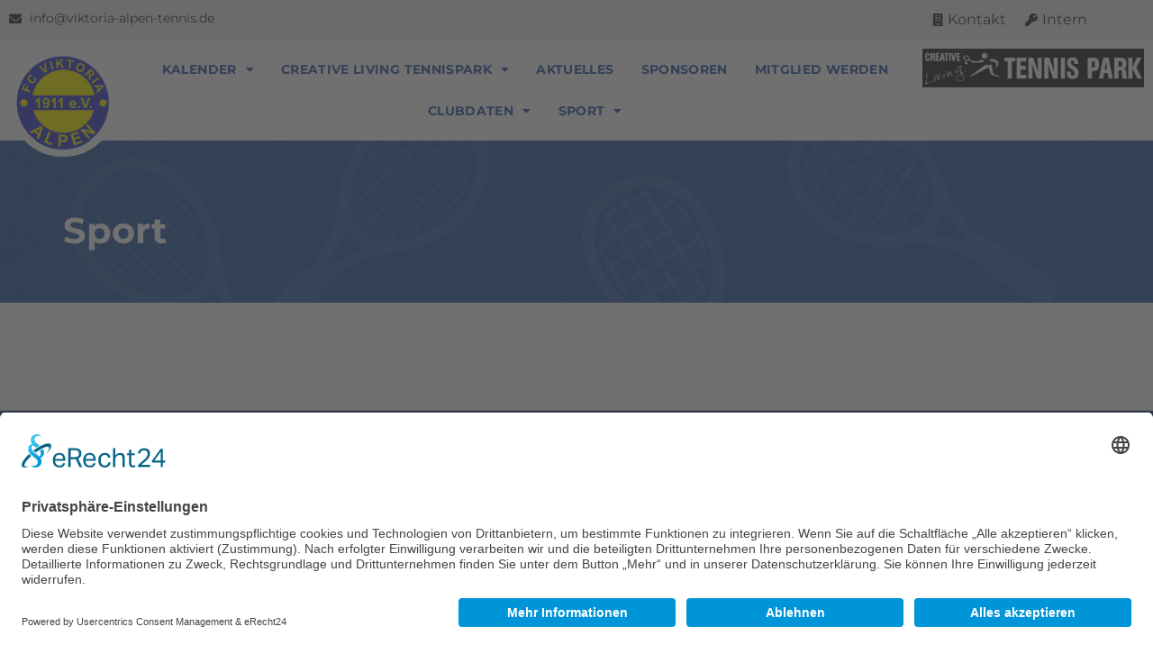

--- FILE ---
content_type: text/html; charset=UTF-8
request_url: https://www.viktoria-alpen-tennis.de/sport/
body_size: 17375
content:
<!doctype html>
<html lang="de">
<head>
	<meta charset="UTF-8">
	<meta name="viewport" content="width=device-width, initial-scale=1">
	<link rel="profile" href="http://gmpg.org/xfn/11">
	<link rel="apple-touch-icon" href="https://www.viktoria-alpen-tennis.de/wp-content/themes/viktoria/favicon.png">
	<link rel="icon" href="https://www.viktoria-alpen-tennis.de/wp-content/themes/viktoria/favicon.png">
	<title>Sport &#8211; Viktoria Alpen Tennis</title>
<meta name='robots' content='max-image-preview:large' />
<link rel='dns-prefetch' href='//www.viktoria-alpen-tennis.de' />
<link rel="alternate" type="application/rss+xml" title="Viktoria Alpen Tennis &raquo; Feed" href="https://www.viktoria-alpen-tennis.de/feed/" />
<link rel="alternate" type="application/rss+xml" title="Viktoria Alpen Tennis &raquo; Kommentar-Feed" href="https://www.viktoria-alpen-tennis.de/comments/feed/" />
<link rel="alternate" type="text/calendar" title="Viktoria Alpen Tennis &raquo; iCal Feed" href="https://www.viktoria-alpen-tennis.de/medentermine/?ical=1" />
<link rel="alternate" title="oEmbed (JSON)" type="application/json+oembed" href="https://www.viktoria-alpen-tennis.de/wp-json/oembed/1.0/embed?url=https%3A%2F%2Fwww.viktoria-alpen-tennis.de%2Fsport%2F" />
<link rel="alternate" title="oEmbed (XML)" type="text/xml+oembed" href="https://www.viktoria-alpen-tennis.de/wp-json/oembed/1.0/embed?url=https%3A%2F%2Fwww.viktoria-alpen-tennis.de%2Fsport%2F&#038;format=xml" />
<style id='wp-img-auto-sizes-contain-inline-css' type='text/css'>
img:is([sizes=auto i],[sizes^="auto," i]){contain-intrinsic-size:3000px 1500px}
/*# sourceURL=wp-img-auto-sizes-contain-inline-css */
</style>
<style id='wp-emoji-styles-inline-css' type='text/css'>

	img.wp-smiley, img.emoji {
		display: inline !important;
		border: none !important;
		box-shadow: none !important;
		height: 1em !important;
		width: 1em !important;
		margin: 0 0.07em !important;
		vertical-align: -0.1em !important;
		background: none !important;
		padding: 0 !important;
	}
/*# sourceURL=wp-emoji-styles-inline-css */
</style>
<link rel='stylesheet' id='wp-block-library-css' href='https://www.viktoria-alpen-tennis.de/wp-includes/css/dist/block-library/style.min.css?ver=6.9' type='text/css' media='all' />
<style id='global-styles-inline-css' type='text/css'>
:root{--wp--preset--aspect-ratio--square: 1;--wp--preset--aspect-ratio--4-3: 4/3;--wp--preset--aspect-ratio--3-4: 3/4;--wp--preset--aspect-ratio--3-2: 3/2;--wp--preset--aspect-ratio--2-3: 2/3;--wp--preset--aspect-ratio--16-9: 16/9;--wp--preset--aspect-ratio--9-16: 9/16;--wp--preset--color--black: #000000;--wp--preset--color--cyan-bluish-gray: #abb8c3;--wp--preset--color--white: #ffffff;--wp--preset--color--pale-pink: #f78da7;--wp--preset--color--vivid-red: #cf2e2e;--wp--preset--color--luminous-vivid-orange: #ff6900;--wp--preset--color--luminous-vivid-amber: #fcb900;--wp--preset--color--light-green-cyan: #7bdcb5;--wp--preset--color--vivid-green-cyan: #00d084;--wp--preset--color--pale-cyan-blue: #8ed1fc;--wp--preset--color--vivid-cyan-blue: #0693e3;--wp--preset--color--vivid-purple: #9b51e0;--wp--preset--gradient--vivid-cyan-blue-to-vivid-purple: linear-gradient(135deg,rgb(6,147,227) 0%,rgb(155,81,224) 100%);--wp--preset--gradient--light-green-cyan-to-vivid-green-cyan: linear-gradient(135deg,rgb(122,220,180) 0%,rgb(0,208,130) 100%);--wp--preset--gradient--luminous-vivid-amber-to-luminous-vivid-orange: linear-gradient(135deg,rgb(252,185,0) 0%,rgb(255,105,0) 100%);--wp--preset--gradient--luminous-vivid-orange-to-vivid-red: linear-gradient(135deg,rgb(255,105,0) 0%,rgb(207,46,46) 100%);--wp--preset--gradient--very-light-gray-to-cyan-bluish-gray: linear-gradient(135deg,rgb(238,238,238) 0%,rgb(169,184,195) 100%);--wp--preset--gradient--cool-to-warm-spectrum: linear-gradient(135deg,rgb(74,234,220) 0%,rgb(151,120,209) 20%,rgb(207,42,186) 40%,rgb(238,44,130) 60%,rgb(251,105,98) 80%,rgb(254,248,76) 100%);--wp--preset--gradient--blush-light-purple: linear-gradient(135deg,rgb(255,206,236) 0%,rgb(152,150,240) 100%);--wp--preset--gradient--blush-bordeaux: linear-gradient(135deg,rgb(254,205,165) 0%,rgb(254,45,45) 50%,rgb(107,0,62) 100%);--wp--preset--gradient--luminous-dusk: linear-gradient(135deg,rgb(255,203,112) 0%,rgb(199,81,192) 50%,rgb(65,88,208) 100%);--wp--preset--gradient--pale-ocean: linear-gradient(135deg,rgb(255,245,203) 0%,rgb(182,227,212) 50%,rgb(51,167,181) 100%);--wp--preset--gradient--electric-grass: linear-gradient(135deg,rgb(202,248,128) 0%,rgb(113,206,126) 100%);--wp--preset--gradient--midnight: linear-gradient(135deg,rgb(2,3,129) 0%,rgb(40,116,252) 100%);--wp--preset--font-size--small: 13px;--wp--preset--font-size--medium: 20px;--wp--preset--font-size--large: 36px;--wp--preset--font-size--x-large: 42px;--wp--preset--spacing--20: 0.44rem;--wp--preset--spacing--30: 0.67rem;--wp--preset--spacing--40: 1rem;--wp--preset--spacing--50: 1.5rem;--wp--preset--spacing--60: 2.25rem;--wp--preset--spacing--70: 3.38rem;--wp--preset--spacing--80: 5.06rem;--wp--preset--shadow--natural: 6px 6px 9px rgba(0, 0, 0, 0.2);--wp--preset--shadow--deep: 12px 12px 50px rgba(0, 0, 0, 0.4);--wp--preset--shadow--sharp: 6px 6px 0px rgba(0, 0, 0, 0.2);--wp--preset--shadow--outlined: 6px 6px 0px -3px rgb(255, 255, 255), 6px 6px rgb(0, 0, 0);--wp--preset--shadow--crisp: 6px 6px 0px rgb(0, 0, 0);}:where(.is-layout-flex){gap: 0.5em;}:where(.is-layout-grid){gap: 0.5em;}body .is-layout-flex{display: flex;}.is-layout-flex{flex-wrap: wrap;align-items: center;}.is-layout-flex > :is(*, div){margin: 0;}body .is-layout-grid{display: grid;}.is-layout-grid > :is(*, div){margin: 0;}:where(.wp-block-columns.is-layout-flex){gap: 2em;}:where(.wp-block-columns.is-layout-grid){gap: 2em;}:where(.wp-block-post-template.is-layout-flex){gap: 1.25em;}:where(.wp-block-post-template.is-layout-grid){gap: 1.25em;}.has-black-color{color: var(--wp--preset--color--black) !important;}.has-cyan-bluish-gray-color{color: var(--wp--preset--color--cyan-bluish-gray) !important;}.has-white-color{color: var(--wp--preset--color--white) !important;}.has-pale-pink-color{color: var(--wp--preset--color--pale-pink) !important;}.has-vivid-red-color{color: var(--wp--preset--color--vivid-red) !important;}.has-luminous-vivid-orange-color{color: var(--wp--preset--color--luminous-vivid-orange) !important;}.has-luminous-vivid-amber-color{color: var(--wp--preset--color--luminous-vivid-amber) !important;}.has-light-green-cyan-color{color: var(--wp--preset--color--light-green-cyan) !important;}.has-vivid-green-cyan-color{color: var(--wp--preset--color--vivid-green-cyan) !important;}.has-pale-cyan-blue-color{color: var(--wp--preset--color--pale-cyan-blue) !important;}.has-vivid-cyan-blue-color{color: var(--wp--preset--color--vivid-cyan-blue) !important;}.has-vivid-purple-color{color: var(--wp--preset--color--vivid-purple) !important;}.has-black-background-color{background-color: var(--wp--preset--color--black) !important;}.has-cyan-bluish-gray-background-color{background-color: var(--wp--preset--color--cyan-bluish-gray) !important;}.has-white-background-color{background-color: var(--wp--preset--color--white) !important;}.has-pale-pink-background-color{background-color: var(--wp--preset--color--pale-pink) !important;}.has-vivid-red-background-color{background-color: var(--wp--preset--color--vivid-red) !important;}.has-luminous-vivid-orange-background-color{background-color: var(--wp--preset--color--luminous-vivid-orange) !important;}.has-luminous-vivid-amber-background-color{background-color: var(--wp--preset--color--luminous-vivid-amber) !important;}.has-light-green-cyan-background-color{background-color: var(--wp--preset--color--light-green-cyan) !important;}.has-vivid-green-cyan-background-color{background-color: var(--wp--preset--color--vivid-green-cyan) !important;}.has-pale-cyan-blue-background-color{background-color: var(--wp--preset--color--pale-cyan-blue) !important;}.has-vivid-cyan-blue-background-color{background-color: var(--wp--preset--color--vivid-cyan-blue) !important;}.has-vivid-purple-background-color{background-color: var(--wp--preset--color--vivid-purple) !important;}.has-black-border-color{border-color: var(--wp--preset--color--black) !important;}.has-cyan-bluish-gray-border-color{border-color: var(--wp--preset--color--cyan-bluish-gray) !important;}.has-white-border-color{border-color: var(--wp--preset--color--white) !important;}.has-pale-pink-border-color{border-color: var(--wp--preset--color--pale-pink) !important;}.has-vivid-red-border-color{border-color: var(--wp--preset--color--vivid-red) !important;}.has-luminous-vivid-orange-border-color{border-color: var(--wp--preset--color--luminous-vivid-orange) !important;}.has-luminous-vivid-amber-border-color{border-color: var(--wp--preset--color--luminous-vivid-amber) !important;}.has-light-green-cyan-border-color{border-color: var(--wp--preset--color--light-green-cyan) !important;}.has-vivid-green-cyan-border-color{border-color: var(--wp--preset--color--vivid-green-cyan) !important;}.has-pale-cyan-blue-border-color{border-color: var(--wp--preset--color--pale-cyan-blue) !important;}.has-vivid-cyan-blue-border-color{border-color: var(--wp--preset--color--vivid-cyan-blue) !important;}.has-vivid-purple-border-color{border-color: var(--wp--preset--color--vivid-purple) !important;}.has-vivid-cyan-blue-to-vivid-purple-gradient-background{background: var(--wp--preset--gradient--vivid-cyan-blue-to-vivid-purple) !important;}.has-light-green-cyan-to-vivid-green-cyan-gradient-background{background: var(--wp--preset--gradient--light-green-cyan-to-vivid-green-cyan) !important;}.has-luminous-vivid-amber-to-luminous-vivid-orange-gradient-background{background: var(--wp--preset--gradient--luminous-vivid-amber-to-luminous-vivid-orange) !important;}.has-luminous-vivid-orange-to-vivid-red-gradient-background{background: var(--wp--preset--gradient--luminous-vivid-orange-to-vivid-red) !important;}.has-very-light-gray-to-cyan-bluish-gray-gradient-background{background: var(--wp--preset--gradient--very-light-gray-to-cyan-bluish-gray) !important;}.has-cool-to-warm-spectrum-gradient-background{background: var(--wp--preset--gradient--cool-to-warm-spectrum) !important;}.has-blush-light-purple-gradient-background{background: var(--wp--preset--gradient--blush-light-purple) !important;}.has-blush-bordeaux-gradient-background{background: var(--wp--preset--gradient--blush-bordeaux) !important;}.has-luminous-dusk-gradient-background{background: var(--wp--preset--gradient--luminous-dusk) !important;}.has-pale-ocean-gradient-background{background: var(--wp--preset--gradient--pale-ocean) !important;}.has-electric-grass-gradient-background{background: var(--wp--preset--gradient--electric-grass) !important;}.has-midnight-gradient-background{background: var(--wp--preset--gradient--midnight) !important;}.has-small-font-size{font-size: var(--wp--preset--font-size--small) !important;}.has-medium-font-size{font-size: var(--wp--preset--font-size--medium) !important;}.has-large-font-size{font-size: var(--wp--preset--font-size--large) !important;}.has-x-large-font-size{font-size: var(--wp--preset--font-size--x-large) !important;}
/*# sourceURL=global-styles-inline-css */
</style>

<style id='classic-theme-styles-inline-css' type='text/css'>
/*! This file is auto-generated */
.wp-block-button__link{color:#fff;background-color:#32373c;border-radius:9999px;box-shadow:none;text-decoration:none;padding:calc(.667em + 2px) calc(1.333em + 2px);font-size:1.125em}.wp-block-file__button{background:#32373c;color:#fff;text-decoration:none}
/*# sourceURL=/wp-includes/css/classic-themes.min.css */
</style>
<link rel='stylesheet' id='font-awesome-all-css' href='https://www.viktoria-alpen-tennis.de/wp-content/plugins/jet-menu/assets/public/lib/font-awesome/css/all.min.css?ver=5.12.0' type='text/css' media='all' />
<link rel='stylesheet' id='font-awesome-v4-shims-css' href='https://www.viktoria-alpen-tennis.de/wp-content/plugins/jet-menu/assets/public/lib/font-awesome/css/v4-shims.min.css?ver=5.12.0' type='text/css' media='all' />
<link rel='stylesheet' id='jet-menu-public-styles-css' href='https://www.viktoria-alpen-tennis.de/wp-content/plugins/jet-menu/assets/public/css/public.css?ver=2.3.0' type='text/css' media='all' />
<link rel='stylesheet' id='elementor-icons-css' href='https://www.viktoria-alpen-tennis.de/wp-content/plugins/elementor/assets/lib/eicons/css/elementor-icons.min.css?ver=5.18.0' type='text/css' media='all' />
<link rel='stylesheet' id='elementor-frontend-css' href='https://www.viktoria-alpen-tennis.de/wp-content/plugins/elementor/assets/css/frontend-lite.min.css?ver=3.11.5' type='text/css' media='all' />
<link rel='stylesheet' id='swiper-css' href='https://www.viktoria-alpen-tennis.de/wp-content/plugins/elementor/assets/lib/swiper/css/swiper.min.css?ver=5.3.6' type='text/css' media='all' />
<link rel='stylesheet' id='elementor-post-6-css' href='https://www.viktoria-alpen-tennis.de/wp-content/uploads/elementor/css/post-6.css?ver=1682082478' type='text/css' media='all' />
<link rel='stylesheet' id='elementor-pro-css' href='https://www.viktoria-alpen-tennis.de/wp-content/plugins/elementor-pro/assets/css/frontend-lite.min.css?ver=3.11.6' type='text/css' media='all' />
<link rel='stylesheet' id='elementor-post-73-css' href='https://www.viktoria-alpen-tennis.de/wp-content/uploads/elementor/css/post-73.css?ver=1682679938' type='text/css' media='all' />
<link rel='stylesheet' id='elementor-post-194-css' href='https://www.viktoria-alpen-tennis.de/wp-content/uploads/elementor/css/post-194.css?ver=1682082479' type='text/css' media='all' />
<link rel='stylesheet' id='elementor-post-261-css' href='https://www.viktoria-alpen-tennis.de/wp-content/uploads/elementor/css/post-261.css?ver=1682082496' type='text/css' media='all' />
<link rel='stylesheet' id='elementor-hello-theme-style-css' href='https://www.viktoria-alpen-tennis.de/wp-content/themes/viktoria/style.css?ver=1681905884' type='text/css' media='all' />
<link rel='stylesheet' id='elementor-icons-shared-0-css' href='https://www.viktoria-alpen-tennis.de/wp-content/plugins/elementor/assets/lib/font-awesome/css/fontawesome.min.css?ver=5.15.3' type='text/css' media='all' />
<link rel='stylesheet' id='elementor-icons-fa-solid-css' href='https://www.viktoria-alpen-tennis.de/wp-content/plugins/elementor/assets/lib/font-awesome/css/solid.min.css?ver=5.15.3' type='text/css' media='all' />
<link rel='stylesheet' id='elementor-icons-fa-brands-css' href='https://www.viktoria-alpen-tennis.de/wp-content/plugins/elementor/assets/lib/font-awesome/css/brands.min.css?ver=5.15.3' type='text/css' media='all' />
<script type="text/javascript" src="https://www.viktoria-alpen-tennis.de/wp-includes/js/jquery/jquery.min.js?ver=3.7.1" id="jquery-core-js"></script>
<script type="text/javascript" src="https://www.viktoria-alpen-tennis.de/wp-includes/js/jquery/jquery-migrate.min.js?ver=3.4.1" id="jquery-migrate-js"></script>
<link rel="https://api.w.org/" href="https://www.viktoria-alpen-tennis.de/wp-json/" /><link rel="alternate" title="JSON" type="application/json" href="https://www.viktoria-alpen-tennis.de/wp-json/wp/v2/pages/540" /><link rel="EditURI" type="application/rsd+xml" title="RSD" href="https://www.viktoria-alpen-tennis.de/xmlrpc.php?rsd" />
<meta name="generator" content="WordPress 6.9" />
<link rel="canonical" href="https://www.viktoria-alpen-tennis.de/sport/" />
<link rel='shortlink' href='https://www.viktoria-alpen-tennis.de/?p=540' />
<meta name="et-api-version" content="v1"><meta name="et-api-origin" content="https://www.viktoria-alpen-tennis.de"><link rel="https://theeventscalendar.com/" href="https://www.viktoria-alpen-tennis.de/wp-json/tribe/tickets/v1/" /><meta name="tec-api-version" content="v1"><meta name="tec-api-origin" content="https://www.viktoria-alpen-tennis.de"><link rel="alternate" href="https://www.viktoria-alpen-tennis.de/wp-json/tribe/events/v1/" /><meta name="generator" content="Elementor 3.11.5; features: e_dom_optimization, e_optimized_assets_loading, e_optimized_css_loading, a11y_improvements, additional_custom_breakpoints; settings: css_print_method-external, google_font-enabled, font_display-swap">

	
	</head>
<body class="wp-singular page-template-default page page-id-540 page-parent wp-theme-viktoria tribe-no-js tec-no-tickets-on-recurring tec-no-rsvp-on-recurring jet-desktop-menu-active elementor-default elementor-kit-6 elementor-page elementor-page-540 elementor-page-261 tribe-theme-viktoria">
	
	
		<div data-elementor-type="header" data-elementor-id="73" class="elementor elementor-73 elementor-location-header">
						<div class="elementor-element elementor-element-aa93a7a e-con-full e-con" data-id="aa93a7a" data-element_type="container" data-settings="{&quot;content_width&quot;:&quot;full&quot;}">
		<div class="elementor-element elementor-element-a8e903f e-con-full e-con" data-id="a8e903f" data-element_type="container" data-settings="{&quot;background_background&quot;:&quot;classic&quot;,&quot;content_width&quot;:&quot;full&quot;}">
		<div class="elementor-element elementor-element-67bf99d e-con-full e-con" data-id="67bf99d" data-element_type="container" data-settings="{&quot;content_width&quot;:&quot;full&quot;}">
				<div class="elementor-element elementor-element-946213e elementor-icon-list--layout-inline elementor-list-item-link-full_width elementor-widget elementor-widget-icon-list" data-id="946213e" data-element_type="widget" data-widget_type="icon-list.default">
				<div class="elementor-widget-container">
			<link rel="stylesheet" href="https://www.viktoria-alpen-tennis.de/wp-content/plugins/elementor/assets/css/widget-icon-list.min.css">		<ul class="elementor-icon-list-items elementor-inline-items">
							<li class="elementor-icon-list-item elementor-inline-item">
											<a href="mailto:info@viktoria-alpen-tennis.de">

												<span class="elementor-icon-list-icon">
							<i aria-hidden="true" class="fas fa-envelope"></i>						</span>
										<span class="elementor-icon-list-text">info@viktoria-alpen-tennis.de</span>
											</a>
									</li>
						</ul>
				</div>
				</div>
				</div>
		<div class="elementor-element elementor-element-8e5c07a e-con-full e-con" data-id="8e5c07a" data-element_type="container" data-settings="{&quot;content_width&quot;:&quot;full&quot;}">
				<div class="elementor-element elementor-element-9c59568 elementor-icon-list--layout-inline elementor-align-right elementor-list-item-link-full_width elementor-widget elementor-widget-icon-list" data-id="9c59568" data-element_type="widget" data-widget_type="icon-list.default">
				<div class="elementor-widget-container">
					<ul class="elementor-icon-list-items elementor-inline-items">
							<li class="elementor-icon-list-item elementor-inline-item">
											<a href="https://www.viktoria-alpen-tennis.de/kontakt/">

												<span class="elementor-icon-list-icon">
							<i aria-hidden="true" class="fas fa-building"></i>						</span>
										<span class="elementor-icon-list-text">Kontakt</span>
											</a>
									</li>
								<li class="elementor-icon-list-item elementor-inline-item">
											<a href="https://www.viktoria-alpen-tennis.de/intern">

												<span class="elementor-icon-list-icon">
							<i aria-hidden="true" class="fas fa-key"></i>						</span>
										<span class="elementor-icon-list-text">Intern</span>
											</a>
									</li>
						</ul>
				</div>
				</div>
				</div>
				</div>
		<div class="elementor-element elementor-element-3d90b3d e-con-full e-con" data-id="3d90b3d" data-element_type="container" id="bottom-header" data-settings="{&quot;background_background&quot;:&quot;classic&quot;,&quot;sticky&quot;:&quot;top&quot;,&quot;sticky_on&quot;:[&quot;desktop&quot;],&quot;content_width&quot;:&quot;full&quot;,&quot;sticky_offset&quot;:0,&quot;sticky_effects_offset&quot;:0}">
		<div class="elementor-element elementor-element-8f37152 e-con-full e-con" data-id="8f37152" data-element_type="container" data-settings="{&quot;content_width&quot;:&quot;full&quot;}">
				<div class="elementor-element elementor-element-29ba55e elementor-widget elementor-widget-image" data-id="29ba55e" data-element_type="widget" id="logo" data-widget_type="image.default">
				<div class="elementor-widget-container">
			<style>/*! elementor - v3.11.5 - 14-03-2023 */
.elementor-widget-image{text-align:center}.elementor-widget-image a{display:inline-block}.elementor-widget-image a img[src$=".svg"]{width:48px}.elementor-widget-image img{vertical-align:middle;display:inline-block}</style>													<a href="https://www.viktoria-alpen-tennis.de">
							<img width="150" height="150" src="https://www.viktoria-alpen-tennis.de/wp-content/uploads/2023/02/logo.png" class="attachment-full size-full wp-image-76" alt="" />								</a>
															</div>
				</div>
				</div>
		<div class="elementor-element elementor-element-44afa43 e-con-full elementor-hidden-tablet elementor-hidden-mobile e-con" data-id="44afa43" data-element_type="container" data-settings="{&quot;content_width&quot;:&quot;full&quot;}">
				<div class="elementor-element elementor-element-9b99e83 elementor-nav-menu__align-center elementor-nav-menu--stretch elementor-nav-menu--dropdown-tablet elementor-nav-menu__text-align-aside elementor-nav-menu--toggle elementor-nav-menu--burger elementor-widget elementor-widget-nav-menu" data-id="9b99e83" data-element_type="widget" id="menu" data-settings="{&quot;full_width&quot;:&quot;stretch&quot;,&quot;layout&quot;:&quot;horizontal&quot;,&quot;submenu_icon&quot;:{&quot;value&quot;:&quot;&lt;i class=\&quot;fas fa-caret-down\&quot;&gt;&lt;\/i&gt;&quot;,&quot;library&quot;:&quot;fa-solid&quot;},&quot;toggle&quot;:&quot;burger&quot;}" data-widget_type="nav-menu.default">
				<div class="elementor-widget-container">
			<link rel="stylesheet" href="https://www.viktoria-alpen-tennis.de/wp-content/plugins/elementor-pro/assets/css/widget-nav-menu.min.css">			<nav class="elementor-nav-menu--main elementor-nav-menu__container elementor-nav-menu--layout-horizontal e--pointer-none">
				<ul id="menu-1-9b99e83" class="elementor-nav-menu"><li class="menu-item menu-item-type-custom menu-item-object-custom menu-item-has-children menu-item-496"><a href="/kalender/" class="elementor-item">Kalender</a>
<ul class="sub-menu elementor-nav-menu--dropdown">
	<li class="menu-item menu-item-type-taxonomy menu-item-object-tribe_events_cat menu-item-1058"><a href="https://www.viktoria-alpen-tennis.de/medentermine/kategorie/veranstaltung/" class="elementor-sub-item">Veranstaltung</a></li>
	<li class="menu-item menu-item-type-taxonomy menu-item-object-tribe_events_cat menu-item-1057"><a href="https://www.viktoria-alpen-tennis.de/medentermine/kategorie/spielbetrieb/" class="elementor-sub-item">Spielbetrieb</a></li>
</ul>
</li>
<li class="menu-item menu-item-type-post_type menu-item-object-page menu-item-has-children menu-item-114"><a href="https://www.viktoria-alpen-tennis.de/anlage/" class="elementor-item">Creative Living Tennispark</a>
<ul class="sub-menu elementor-nav-menu--dropdown">
	<li class="menu-item menu-item-type-post_type menu-item-object-page menu-item-115"><a href="https://www.viktoria-alpen-tennis.de/anlage/clubheim-gastro/" class="elementor-sub-item">Clubheim / Gastro</a></li>
	<li class="menu-item menu-item-type-post_type menu-item-object-page menu-item-117"><a href="https://www.viktoria-alpen-tennis.de/anlage/tennishalle/" class="elementor-sub-item">Tennishalle</a></li>
</ul>
</li>
<li class="menu-item menu-item-type-post_type menu-item-object-page menu-item-112"><a href="https://www.viktoria-alpen-tennis.de/aktuelles/" class="elementor-item">Aktuelles</a></li>
<li class="menu-item menu-item-type-post_type menu-item-object-page menu-item-68"><a href="https://www.viktoria-alpen-tennis.de/sponsoren/" class="elementor-item">Sponsoren</a></li>
<li class="menu-item menu-item-type-post_type menu-item-object-page menu-item-120"><a href="https://www.viktoria-alpen-tennis.de/mitglied-werden/" class="elementor-item">Mitglied werden</a></li>
<li class="menu-item menu-item-type-post_type menu-item-object-page menu-item-has-children menu-item-346"><a href="https://www.viktoria-alpen-tennis.de/clubdaten/" class="elementor-item">Clubdaten</a>
<ul class="sub-menu elementor-nav-menu--dropdown">
	<li class="menu-item menu-item-type-post_type menu-item-object-page menu-item-347"><a href="https://www.viktoria-alpen-tennis.de/clubdaten/vorstand-orga/" class="elementor-sub-item">Vorstand/Orga</a></li>
	<li class="menu-item menu-item-type-post_type menu-item-object-page menu-item-525"><a href="https://www.viktoria-alpen-tennis.de/clubdaten/tennisschule-lothar-walter/" class="elementor-sub-item">Tennisschule Lothar Walter</a></li>
	<li class="menu-item menu-item-type-post_type menu-item-object-page menu-item-348"><a href="https://www.viktoria-alpen-tennis.de/clubdaten/vereinszeitschrift-netzroller/" class="elementor-sub-item">Vereinszeitschrift Netzroller</a></li>
	<li class="menu-item menu-item-type-custom menu-item-object-custom menu-item-461"><a href="http://neu.viktoria-alpen-tennis.de/clubdaten/satzung/" class="elementor-sub-item">Satzung</a></li>
</ul>
</li>
<li class="menu-item menu-item-type-post_type menu-item-object-page current-menu-item page_item page-item-540 current_page_item menu-item-has-children menu-item-559"><a href="https://www.viktoria-alpen-tennis.de/sport/" aria-current="page" class="elementor-item elementor-item-active">Sport</a>
<ul class="sub-menu elementor-nav-menu--dropdown">
	<li class="menu-item menu-item-type-post_type menu-item-object-page menu-item-561"><a href="https://www.viktoria-alpen-tennis.de/sport/sport-erwachsene/" class="elementor-sub-item">Erwachsene</a></li>
	<li class="menu-item menu-item-type-post_type menu-item-object-page menu-item-560"><a href="https://www.viktoria-alpen-tennis.de/sport/breitensport/" class="elementor-sub-item">Breitensport</a></li>
	<li class="menu-item menu-item-type-post_type menu-item-object-page menu-item-564"><a href="https://www.viktoria-alpen-tennis.de/sport/jugend/" class="elementor-sub-item">Jugend</a></li>
	<li class="menu-item menu-item-type-post_type menu-item-object-page menu-item-1700"><a href="https://www.viktoria-alpen-tennis.de/sport/muehle-runde/" class="elementor-sub-item">Mühle-Runde</a></li>
</ul>
</li>
</ul>			</nav>
					<div class="elementor-menu-toggle" role="button" tabindex="0" aria-label="Menü Umschalter" aria-expanded="false">
			<i aria-hidden="true" role="presentation" class="elementor-menu-toggle__icon--open eicon-menu-bar"></i><i aria-hidden="true" role="presentation" class="elementor-menu-toggle__icon--close eicon-close"></i>			<span class="elementor-screen-only">Menü</span>
		</div>
					<nav class="elementor-nav-menu--dropdown elementor-nav-menu__container" aria-hidden="true">
				<ul id="menu-2-9b99e83" class="elementor-nav-menu"><li class="menu-item menu-item-type-custom menu-item-object-custom menu-item-has-children menu-item-496"><a href="/kalender/" class="elementor-item" tabindex="-1">Kalender</a>
<ul class="sub-menu elementor-nav-menu--dropdown">
	<li class="menu-item menu-item-type-taxonomy menu-item-object-tribe_events_cat menu-item-1058"><a href="https://www.viktoria-alpen-tennis.de/medentermine/kategorie/veranstaltung/" class="elementor-sub-item" tabindex="-1">Veranstaltung</a></li>
	<li class="menu-item menu-item-type-taxonomy menu-item-object-tribe_events_cat menu-item-1057"><a href="https://www.viktoria-alpen-tennis.de/medentermine/kategorie/spielbetrieb/" class="elementor-sub-item" tabindex="-1">Spielbetrieb</a></li>
</ul>
</li>
<li class="menu-item menu-item-type-post_type menu-item-object-page menu-item-has-children menu-item-114"><a href="https://www.viktoria-alpen-tennis.de/anlage/" class="elementor-item" tabindex="-1">Creative Living Tennispark</a>
<ul class="sub-menu elementor-nav-menu--dropdown">
	<li class="menu-item menu-item-type-post_type menu-item-object-page menu-item-115"><a href="https://www.viktoria-alpen-tennis.de/anlage/clubheim-gastro/" class="elementor-sub-item" tabindex="-1">Clubheim / Gastro</a></li>
	<li class="menu-item menu-item-type-post_type menu-item-object-page menu-item-117"><a href="https://www.viktoria-alpen-tennis.de/anlage/tennishalle/" class="elementor-sub-item" tabindex="-1">Tennishalle</a></li>
</ul>
</li>
<li class="menu-item menu-item-type-post_type menu-item-object-page menu-item-112"><a href="https://www.viktoria-alpen-tennis.de/aktuelles/" class="elementor-item" tabindex="-1">Aktuelles</a></li>
<li class="menu-item menu-item-type-post_type menu-item-object-page menu-item-68"><a href="https://www.viktoria-alpen-tennis.de/sponsoren/" class="elementor-item" tabindex="-1">Sponsoren</a></li>
<li class="menu-item menu-item-type-post_type menu-item-object-page menu-item-120"><a href="https://www.viktoria-alpen-tennis.de/mitglied-werden/" class="elementor-item" tabindex="-1">Mitglied werden</a></li>
<li class="menu-item menu-item-type-post_type menu-item-object-page menu-item-has-children menu-item-346"><a href="https://www.viktoria-alpen-tennis.de/clubdaten/" class="elementor-item" tabindex="-1">Clubdaten</a>
<ul class="sub-menu elementor-nav-menu--dropdown">
	<li class="menu-item menu-item-type-post_type menu-item-object-page menu-item-347"><a href="https://www.viktoria-alpen-tennis.de/clubdaten/vorstand-orga/" class="elementor-sub-item" tabindex="-1">Vorstand/Orga</a></li>
	<li class="menu-item menu-item-type-post_type menu-item-object-page menu-item-525"><a href="https://www.viktoria-alpen-tennis.de/clubdaten/tennisschule-lothar-walter/" class="elementor-sub-item" tabindex="-1">Tennisschule Lothar Walter</a></li>
	<li class="menu-item menu-item-type-post_type menu-item-object-page menu-item-348"><a href="https://www.viktoria-alpen-tennis.de/clubdaten/vereinszeitschrift-netzroller/" class="elementor-sub-item" tabindex="-1">Vereinszeitschrift Netzroller</a></li>
	<li class="menu-item menu-item-type-custom menu-item-object-custom menu-item-461"><a href="http://neu.viktoria-alpen-tennis.de/clubdaten/satzung/" class="elementor-sub-item" tabindex="-1">Satzung</a></li>
</ul>
</li>
<li class="menu-item menu-item-type-post_type menu-item-object-page current-menu-item page_item page-item-540 current_page_item menu-item-has-children menu-item-559"><a href="https://www.viktoria-alpen-tennis.de/sport/" aria-current="page" class="elementor-item elementor-item-active" tabindex="-1">Sport</a>
<ul class="sub-menu elementor-nav-menu--dropdown">
	<li class="menu-item menu-item-type-post_type menu-item-object-page menu-item-561"><a href="https://www.viktoria-alpen-tennis.de/sport/sport-erwachsene/" class="elementor-sub-item" tabindex="-1">Erwachsene</a></li>
	<li class="menu-item menu-item-type-post_type menu-item-object-page menu-item-560"><a href="https://www.viktoria-alpen-tennis.de/sport/breitensport/" class="elementor-sub-item" tabindex="-1">Breitensport</a></li>
	<li class="menu-item menu-item-type-post_type menu-item-object-page menu-item-564"><a href="https://www.viktoria-alpen-tennis.de/sport/jugend/" class="elementor-sub-item" tabindex="-1">Jugend</a></li>
	<li class="menu-item menu-item-type-post_type menu-item-object-page menu-item-1700"><a href="https://www.viktoria-alpen-tennis.de/sport/muehle-runde/" class="elementor-sub-item" tabindex="-1">Mühle-Runde</a></li>
</ul>
</li>
</ul>			</nav>
				</div>
				</div>
				</div>
		<div class="elementor-element elementor-element-2eb5d32 e-con-full e-con" data-id="2eb5d32" data-element_type="container" data-settings="{&quot;content_width&quot;:&quot;full&quot;}">
				<div class="elementor-element elementor-element-3e2aa3b elementor-widget elementor-widget-image" data-id="3e2aa3b" data-element_type="widget" id="logo-2" data-widget_type="image.default">
				<div class="elementor-widget-container">
																<a href="https://www.creative-living.de/" target="_blank">
							<img width="1279" height="223" src="https://www.viktoria-alpen-tennis.de/wp-content/uploads/2023/02/Creative-Living-Tennispark.jpg" class="attachment-full size-full wp-image-512" alt="" srcset="https://www.viktoria-alpen-tennis.de/wp-content/uploads/2023/02/Creative-Living-Tennispark.jpg 1279w, https://www.viktoria-alpen-tennis.de/wp-content/uploads/2023/02/Creative-Living-Tennispark-300x52.jpg 300w, https://www.viktoria-alpen-tennis.de/wp-content/uploads/2023/02/Creative-Living-Tennispark-1024x179.jpg 1024w, https://www.viktoria-alpen-tennis.de/wp-content/uploads/2023/02/Creative-Living-Tennispark-768x134.jpg 768w" sizes="(max-width: 1279px) 100vw, 1279px" />								</a>
															</div>
				</div>
				</div>
				</div>
				</div>
		<div class="elementor-element elementor-element-04c2767 elementor-hidden-desktop e-con-boxed e-con" data-id="04c2767" data-element_type="container" data-settings="{&quot;background_background&quot;:&quot;classic&quot;,&quot;content_width&quot;:&quot;boxed&quot;}">
					<div class="e-con-inner">
				<div class="elementor-element elementor-element-2aa43a3 elementor-widget-mobile__width-inherit elementor-widget elementor-widget-jet-mobile-menu" data-id="2aa43a3" data-element_type="widget" data-widget_type="jet-mobile-menu.default">
				<div class="elementor-widget-container">
			<div  id="jet-mobile-menu-69742fe80d570" class="jet-mobile-menu jet-mobile-menu--location-wp-nav" data-menu-id="3" data-menu-options="{&quot;menuUniqId&quot;:&quot;69742fe80d570&quot;,&quot;menuId&quot;:&quot;3&quot;,&quot;mobileMenuId&quot;:&quot;3&quot;,&quot;location&quot;:&quot;wp-nav&quot;,&quot;menuLocation&quot;:false,&quot;menuLayout&quot;:&quot;slide-out&quot;,&quot;togglePosition&quot;:&quot;default&quot;,&quot;menuPosition&quot;:&quot;left&quot;,&quot;headerTemplate&quot;:&quot;&quot;,&quot;beforeTemplate&quot;:&quot;&quot;,&quot;afterTemplate&quot;:&quot;&quot;,&quot;useBreadcrumb&quot;:true,&quot;breadcrumbPath&quot;:&quot;full&quot;,&quot;toggleText&quot;:&quot;Men\u00fc&quot;,&quot;toggleLoader&quot;:true,&quot;backText&quot;:&quot;&quot;,&quot;itemIconVisible&quot;:true,&quot;itemBadgeVisible&quot;:true,&quot;itemDescVisible&quot;:false,&quot;loaderColor&quot;:&quot;#3a3a3a&quot;,&quot;subTrigger&quot;:&quot;item&quot;,&quot;subOpenLayout&quot;:&quot;slide-in&quot;,&quot;closeAfterNavigate&quot;:false}">
			<mobile-menu></mobile-menu><div class="jet-mobile-menu__refs"><div ref="toggleClosedIcon"><i class="fas fa-bars"></i></div><div ref="toggleOpenedIcon"><i class="fas fa-times"></i></div><div ref="closeIcon"><i class="fas fa-times"></i></div><div ref="backIcon"><i class="fas fa-angle-left"></i></div><div ref="dropdownIcon"><i class="fas fa-angle-right"></i></div><div ref="dropdownOpenedIcon"><i class="fas fa-angle-down"></i></div><div ref="breadcrumbIcon"><i class="fas fa-angle-right"></i></div></div></div>		</div>
				</div>
					</div>
				</div>
						</div>
				<div data-elementor-type="single-page" data-elementor-id="261" class="elementor elementor-261 elementor-location-single post-540 page type-page status-publish hentry">
						<div class="elementor-element elementor-element-c7f34fb e-con-boxed e-con" data-id="c7f34fb" data-element_type="container" data-settings="{&quot;background_background&quot;:&quot;classic&quot;,&quot;content_width&quot;:&quot;boxed&quot;}">
					<div class="e-con-inner">
				<div class="elementor-element elementor-element-ace6654 elementor-widget elementor-widget-heading" data-id="ace6654" data-element_type="widget" data-widget_type="heading.default">
				<div class="elementor-widget-container">
			<style>/*! elementor - v3.11.5 - 14-03-2023 */
.elementor-heading-title{padding:0;margin:0;line-height:1}.elementor-widget-heading .elementor-heading-title[class*=elementor-size-]>a{color:inherit;font-size:inherit;line-height:inherit}.elementor-widget-heading .elementor-heading-title.elementor-size-small{font-size:15px}.elementor-widget-heading .elementor-heading-title.elementor-size-medium{font-size:19px}.elementor-widget-heading .elementor-heading-title.elementor-size-large{font-size:29px}.elementor-widget-heading .elementor-heading-title.elementor-size-xl{font-size:39px}.elementor-widget-heading .elementor-heading-title.elementor-size-xxl{font-size:59px}</style><h1 class="elementor-heading-title elementor-size-default">Sport</h1>		</div>
				</div>
					</div>
				</div>
		<div class="elementor-element elementor-element-2ae4413 e-con-boxed e-con" data-id="2ae4413" data-element_type="container" data-settings="{&quot;content_width&quot;:&quot;boxed&quot;}">
					<div class="e-con-inner">
					</div>
				</div>
						</div>
				<div data-elementor-type="footer" data-elementor-id="194" class="elementor elementor-194 elementor-location-footer">
						<div class="elementor-element elementor-element-5ceda01 e-con-full e-con" data-id="5ceda01" data-element_type="container" id="footer" data-settings="{&quot;content_width&quot;:&quot;full&quot;}">
		<div class="elementor-element elementor-element-a7d166f e-con-boxed e-con" data-id="a7d166f" data-element_type="container" data-settings="{&quot;background_background&quot;:&quot;classic&quot;,&quot;content_width&quot;:&quot;boxed&quot;}">
					<div class="e-con-inner">
		<div class="elementor-element elementor-element-a3119e4 e-con-full e-con" data-id="a3119e4" data-element_type="container" data-settings="{&quot;content_width&quot;:&quot;full&quot;}">
				<div class="elementor-element elementor-element-5c28177 elementor-widget elementor-widget-text-editor" data-id="5c28177" data-element_type="widget" data-widget_type="text-editor.default">
				<div class="elementor-widget-container">
			<style>/*! elementor - v3.11.5 - 14-03-2023 */
.elementor-widget-text-editor.elementor-drop-cap-view-stacked .elementor-drop-cap{background-color:#818a91;color:#fff}.elementor-widget-text-editor.elementor-drop-cap-view-framed .elementor-drop-cap{color:#818a91;border:3px solid;background-color:transparent}.elementor-widget-text-editor:not(.elementor-drop-cap-view-default) .elementor-drop-cap{margin-top:8px}.elementor-widget-text-editor:not(.elementor-drop-cap-view-default) .elementor-drop-cap-letter{width:1em;height:1em}.elementor-widget-text-editor .elementor-drop-cap{float:left;text-align:center;line-height:1;font-size:50px}.elementor-widget-text-editor .elementor-drop-cap-letter{display:inline-block}</style>				<p><strong>Tennisabteilung FC Viktoria Alpen</strong><br />Platzanlage Creative Living Tennispark<br />Burgstrasse 66</p><p>46519 Alpen</p>						</div>
				</div>
				<div class="elementor-element elementor-element-b6cc1cb elementor-icon-list--layout-inline elementor-list-item-link-full_width elementor-widget elementor-widget-icon-list" data-id="b6cc1cb" data-element_type="widget" data-widget_type="icon-list.default">
				<div class="elementor-widget-container">
					<ul class="elementor-icon-list-items elementor-inline-items">
							<li class="elementor-icon-list-item elementor-inline-item">
											<span class="elementor-icon-list-icon">
							<i aria-hidden="true" class="fab fa-facebook-f"></i>						</span>
										<span class="elementor-icon-list-text"></span>
									</li>
						</ul>
				</div>
				</div>
				</div>
		<div class="elementor-element elementor-element-dea01d7 e-con-full e-con" data-id="dea01d7" data-element_type="container" data-settings="{&quot;content_width&quot;:&quot;full&quot;}">
				<div class="elementor-element elementor-element-15ef38f line-heading elementor-widget elementor-widget-heading" data-id="15ef38f" data-element_type="widget" data-widget_type="heading.default">
				<div class="elementor-widget-container">
			<span class="elementor-heading-title elementor-size-default">Aktuelles</span>		</div>
				</div>
				<div class="elementor-element elementor-element-6522ebb elementor-grid-1 elementor-posts--thumbnail-none elementor-grid-tablet-2 elementor-grid-mobile-1 elementor-widget elementor-widget-posts" data-id="6522ebb" data-element_type="widget" data-settings="{&quot;classic_columns&quot;:&quot;1&quot;,&quot;classic_row_gap&quot;:{&quot;unit&quot;:&quot;px&quot;,&quot;size&quot;:10,&quot;sizes&quot;:[]},&quot;classic_columns_tablet&quot;:&quot;2&quot;,&quot;classic_columns_mobile&quot;:&quot;1&quot;,&quot;classic_row_gap_tablet&quot;:{&quot;unit&quot;:&quot;px&quot;,&quot;size&quot;:&quot;&quot;,&quot;sizes&quot;:[]},&quot;classic_row_gap_mobile&quot;:{&quot;unit&quot;:&quot;px&quot;,&quot;size&quot;:&quot;&quot;,&quot;sizes&quot;:[]}}" data-widget_type="posts.classic">
				<div class="elementor-widget-container">
			<link rel="stylesheet" href="https://www.viktoria-alpen-tennis.de/wp-content/plugins/elementor-pro/assets/css/widget-posts.min.css">		<div class="elementor-posts-container elementor-posts elementor-posts--skin-classic elementor-grid">
				<article class="elementor-post elementor-grid-item post-1939 post type-post status-publish format-standard hentry category-allgemein">
				<div class="elementor-post__text">
				<h3 class="elementor-post__title">
			<a href="https://www.viktoria-alpen-tennis.de/aktuelle-spielergebnisse/" >
				Aktuelle Spielergebnisse			</a>
		</h3>
				</div>
				</article>
				<article class="elementor-post elementor-grid-item post-1370 post type-post status-publish format-standard hentry category-allgemein">
				<div class="elementor-post__text">
				<h3 class="elementor-post__title">
			<a href="https://www.viktoria-alpen-tennis.de/elementor-1370/" >
				Arbeitseinsätze 2025			</a>
		</h3>
				</div>
				</article>
				</div>
		
				</div>
				</div>
				</div>
		<div class="elementor-element elementor-element-4b59160 e-con-full e-con" data-id="4b59160" data-element_type="container" data-settings="{&quot;content_width&quot;:&quot;full&quot;}">
				<div class="elementor-element elementor-element-ad5a344 line-heading elementor-widget elementor-widget-heading" data-id="ad5a344" data-element_type="widget" data-widget_type="heading.default">
				<div class="elementor-widget-container">
			<span class="elementor-heading-title elementor-size-default">Unsere nächsten Termine</span>		</div>
				</div>
				<div class="elementor-element elementor-element-8dac83e elementor-widget elementor-widget-fc_termine" data-id="8dac83e" data-element_type="widget" data-widget_type="fc_termine.default">
				<div class="elementor-widget-container">
			<style>.elementor-266 .elementor-element.elementor-element-67d8391{--flex-direction:row;--flex-wrap: no-wrap;--container-widget-width:initial;--container-widget-height:100%;--container-widget-flex-grow:1;--container-widget-align-self:stretch;--gap:0px;--background-transition:0.3s;--padding-top:0px;--padding-right:0px;--padding-bottom:0px;--padding-left:0px;}.elementor-266 .elementor-element.elementor-element-34b811a{--flex-wrap: no-wrap;--width:110px;--flex-direction:row;--container-widget-width:calc( ( 1 - var( --container-widget-flex-grow ) ) * 100% );--container-widget-height:100%;--container-widget-flex-grow:1;--container-widget-align-self:stretch;--justify-content:center;--align-items:center;--gap:0px;--background-transition:0.3s;border-style:solid;border-width:0px 1px 0px 0px;border-color:#FFFFFF;--border-radius:0px 0px 0px 0px;--padding-top:0px;--padding-right:15px;--padding-bottom:0px;--padding-left:0px;}.elementor-266 .elementor-element.elementor-element-34b811a, .elementor-266 .elementor-element.elementor-element-34b811a::before{--border-transition:0.3s;}.elementor-266 .elementor-element.elementor-element-a215538{--width:100%;--justify-content:center;--align-items:center;--container-widget-width:calc( ( 1 - var( --container-widget-flex-grow ) ) * 100% );--background-transition:0.3s;--padding-top:0px;--padding-right:0px;--padding-bottom:0px;--padding-left:0px;}.elementor-266 .elementor-element.elementor-element-a215538.e-con{--align-self:center;}.elementor-266 .elementor-element.elementor-element-0954caa .jet-listing-dynamic-field__content{font-size:2em;font-weight:700;line-height:1em;letter-spacing:0em;text-align:center;}.elementor-266 .elementor-element.elementor-element-0954caa .jet-listing-dynamic-field .jet-listing-dynamic-field__inline-wrap{width:100%;}.elementor-266 .elementor-element.elementor-element-0954caa .jet-listing-dynamic-field .jet-listing-dynamic-field__content{width:100%;}.elementor-266 .elementor-element.elementor-element-0954caa .jet-listing-dynamic-field{justify-content:flex-start;}.elementor-266 .elementor-element.elementor-element-a717b11{--width:100%;--justify-content:center;--align-items:flex-end;--container-widget-width:calc( ( 1 - var( --container-widget-flex-grow ) ) * 100% );--gap:0px;--background-transition:0.3s;--padding-top:0px;--padding-right:0px;--padding-bottom:0px;--padding-left:0px;}.elementor-266 .elementor-element.elementor-element-44080b9 .jet-listing-dynamic-field__content{font-size:0.8em;font-weight:600;text-transform:uppercase;line-height:1em;text-align:center;}.elementor-266 .elementor-element.elementor-element-44080b9 .jet-listing-dynamic-field .jet-listing-dynamic-field__inline-wrap{width:100%;}.elementor-266 .elementor-element.elementor-element-44080b9 .jet-listing-dynamic-field .jet-listing-dynamic-field__content{width:100%;}.elementor-266 .elementor-element.elementor-element-44080b9 .jet-listing-dynamic-field{justify-content:flex-start;}.elementor-266 .elementor-element.elementor-element-f727257 .jet-listing-dynamic-field__content{font-size:0.8em;font-weight:300;text-transform:uppercase;line-height:1em;text-align:center;}.elementor-266 .elementor-element.elementor-element-f727257 .jet-listing-dynamic-field .jet-listing-dynamic-field__inline-wrap{width:100%;}.elementor-266 .elementor-element.elementor-element-f727257 .jet-listing-dynamic-field .jet-listing-dynamic-field__content{width:100%;}.elementor-266 .elementor-element.elementor-element-f727257 .jet-listing-dynamic-field{justify-content:flex-start;}.elementor-266 .elementor-element.elementor-element-e786c57{--gap:0px;--background-transition:0.3s;--padding-top:0px;--padding-right:0px;--padding-bottom:0px;--padding-left:15px;}.elementor-266 .elementor-element.elementor-element-73ea238 .jet-listing-dynamic-field__content{font-size:13px;font-weight:700;line-height:1em;text-align:left;}.elementor-266 .elementor-element.elementor-element-73ea238 .jet-listing-dynamic-field .jet-listing-dynamic-field__inline-wrap{width:auto;}.elementor-266 .elementor-element.elementor-element-73ea238 .jet-listing-dynamic-field .jet-listing-dynamic-field__content{width:auto;}.elementor-266 .elementor-element.elementor-element-73ea238 .jet-listing-dynamic-field{justify-content:flex-start;}.elementor-266 .elementor-element.elementor-element-73ea238 > .elementor-widget-container{margin:0px 0px 2px 0px;}.elementor-266 .elementor-element.elementor-element-b356a79 .jet-listing-dynamic-link__link{align-self:flex-start;line-height:1.2em;flex-direction:row;}.elementor-266 .elementor-element.elementor-element-b356a79 .jet-listing-dynamic-link__icon{order:1;}/* Start custom CSS for container, class: .elementor-element-a215538 */.elementor-266 .elementor-element.elementor-element-a215538 {
    flex: 0 0 47px;
}/* End custom CSS */
/* Start custom CSS for container, class: .elementor-element-34b811a */.elementor-266 .elementor-element.elementor-element-34b811a {
    flex: 0 0 98px;
}/* End custom CSS */
/* Start custom CSS for container, class: .elementor-element-e786c57 */.elementor-266 .elementor-element.elementor-element-e786c57 {
    flex: auto;
}/* End custom CSS */</style><div class="class="jet-listing-grid jet-listing""><div class="jet-listing-grid__items grid-col-desk-1 grid-col-tablet-1 grid-col-mobile-1 jet-listing-grid--266">
          <div class="jet-listing-grid__item jet-listing-dynamic-post-246" data-post-id="246">
            <div data-elementor-type="jet-listing-items" data-elementor-id="266" class="elementor elementor-266">
                <div class="elementor-element elementor-element-67d8391 e-con-full e-con" data-id="67d8391" data-element_type="container">
                    <div class="elementor-element elementor-element-34b811a e-con-full e-con" data-id="34b811a" data-element_type="container">
                        <div class="elementor-element elementor-element-a215538 e-con-full e-con" data-id="a215538" data-element_type="container">
                            <div class="elementor-element elementor-element-0954caa elementor-widget elementor-widget-jet-listing-dynamic-field" data-id="0954caa" data-element_type="widget" data-widget_type="jet-listing-dynamic-field.default">
                                <div class="elementor-widget-container">
                                    <div class="jet-listing jet-listing-dynamic-field display-inline">
                                        <div class="jet-listing-dynamic-field__inline-wrap">
                                            <div class="jet-listing-dynamic-field__content">07</div>
                                        </div>
                                    </div>
                                </div>
                            </div>
                        </div>
                        <div class="elementor-element elementor-element-a717b11 e-con-full e-con" data-id="a717b11" data-element_type="container">
                            <div class="elementor-element elementor-element-44080b9 elementor-widget elementor-widget-jet-listing-dynamic-field" data-id="44080b9" data-element_type="widget" data-widget_type="jet-listing-dynamic-field.default">
                                <div class="elementor-widget-container">
                                    <div class="jet-listing jet-listing-dynamic-field display-inline">
                                        <div class="jet-listing-dynamic-field__inline-wrap">
                                            <div class="jet-listing-dynamic-field__content">Feb.</div>
                                        </div>
                                    </div>
                                </div>
                            </div>
                            <div class="elementor-element elementor-element-f727257 elementor-widget elementor-widget-jet-listing-dynamic-field" data-id="f727257" data-element_type="widget" data-widget_type="jet-listing-dynamic-field.default">
                                <div class="elementor-widget-container">
                                    <div class="jet-listing jet-listing-dynamic-field display-inline">
                                        <div class="jet-listing-dynamic-field__inline-wrap">
                                            <div class="jet-listing-dynamic-field__content">2026</div>
                                        </div>
                                    </div>
                                </div>
                            </div>
                        </div>
                    </div>
                    <div class="elementor-element elementor-element-e786c57 e-con-full e-con" data-id="e786c57" data-element_type="container">
                        <div class="elementor-element elementor-element-73ea238 elementor-widget elementor-widget-jet-listing-dynamic-field" data-id="73ea238" data-element_type="widget" data-widget_type="jet-listing-dynamic-field.default">
                            <div class="elementor-widget-container">
                                <div class="jet-listing jet-listing-dynamic-field display-inline">
                                    <div class="jet-listing-dynamic-field__inline-wrap">
                                        <div class="jet-listing-dynamic-field__content">15:00 Uhr</div>
                                    </div>
                                </div>
                            </div>
                        </div>
                        <div class="elementor-element elementor-element-b356a79 elementor-widget elementor-widget-jet-listing-dynamic-link" data-id="b356a79" data-element_type="widget" data-widget_type="jet-listing-dynamic-link.default">
                            <div class="elementor-widget-container">
                                <div class="jet-listing jet-listing-dynamic-link">
                                  <a href="https://www.viktoria-alpen-tennis.de/veranstaltung/mixedturnier/" class="jet-listing-dynamic-link__link">
                                    <span class="jet-listing-dynamic-link__label">Mixedturnier</span>
                                  </a>
                                </div>
                            </div>
                        </div>
                    </div>
                </div>
            </div>
        </div>

        
          <div class="jet-listing-grid__item jet-listing-dynamic-post-246" data-post-id="246">
            <div data-elementor-type="jet-listing-items" data-elementor-id="266" class="elementor elementor-266">
                <div class="elementor-element elementor-element-67d8391 e-con-full e-con" data-id="67d8391" data-element_type="container">
                    <div class="elementor-element elementor-element-34b811a e-con-full e-con" data-id="34b811a" data-element_type="container">
                        <div class="elementor-element elementor-element-a215538 e-con-full e-con" data-id="a215538" data-element_type="container">
                            <div class="elementor-element elementor-element-0954caa elementor-widget elementor-widget-jet-listing-dynamic-field" data-id="0954caa" data-element_type="widget" data-widget_type="jet-listing-dynamic-field.default">
                                <div class="elementor-widget-container">
                                    <div class="jet-listing jet-listing-dynamic-field display-inline">
                                        <div class="jet-listing-dynamic-field__inline-wrap">
                                            <div class="jet-listing-dynamic-field__content">19</div>
                                        </div>
                                    </div>
                                </div>
                            </div>
                        </div>
                        <div class="elementor-element elementor-element-a717b11 e-con-full e-con" data-id="a717b11" data-element_type="container">
                            <div class="elementor-element elementor-element-44080b9 elementor-widget elementor-widget-jet-listing-dynamic-field" data-id="44080b9" data-element_type="widget" data-widget_type="jet-listing-dynamic-field.default">
                                <div class="elementor-widget-container">
                                    <div class="jet-listing jet-listing-dynamic-field display-inline">
                                        <div class="jet-listing-dynamic-field__inline-wrap">
                                            <div class="jet-listing-dynamic-field__content">Apr.</div>
                                        </div>
                                    </div>
                                </div>
                            </div>
                            <div class="elementor-element elementor-element-f727257 elementor-widget elementor-widget-jet-listing-dynamic-field" data-id="f727257" data-element_type="widget" data-widget_type="jet-listing-dynamic-field.default">
                                <div class="elementor-widget-container">
                                    <div class="jet-listing jet-listing-dynamic-field display-inline">
                                        <div class="jet-listing-dynamic-field__inline-wrap">
                                            <div class="jet-listing-dynamic-field__content">2026</div>
                                        </div>
                                    </div>
                                </div>
                            </div>
                        </div>
                    </div>
                    <div class="elementor-element elementor-element-e786c57 e-con-full e-con" data-id="e786c57" data-element_type="container">
                        <div class="elementor-element elementor-element-73ea238 elementor-widget elementor-widget-jet-listing-dynamic-field" data-id="73ea238" data-element_type="widget" data-widget_type="jet-listing-dynamic-field.default">
                            <div class="elementor-widget-container">
                                <div class="jet-listing jet-listing-dynamic-field display-inline">
                                    <div class="jet-listing-dynamic-field__inline-wrap">
                                        <div class="jet-listing-dynamic-field__content">15:00 Uhr</div>
                                    </div>
                                </div>
                            </div>
                        </div>
                        <div class="elementor-element elementor-element-b356a79 elementor-widget elementor-widget-jet-listing-dynamic-link" data-id="b356a79" data-element_type="widget" data-widget_type="jet-listing-dynamic-link.default">
                            <div class="elementor-widget-container">
                                <div class="jet-listing jet-listing-dynamic-link">
                                  <a href="https://www.viktoria-alpen-tennis.de/veranstaltung/schleifchenturnier/" class="jet-listing-dynamic-link__link">
                                    <span class="jet-listing-dynamic-link__label">Schleifchenturnier</span>
                                  </a>
                                </div>
                            </div>
                        </div>
                    </div>
                </div>
            </div>
        </div>

        
          <div class="jet-listing-grid__item jet-listing-dynamic-post-246" data-post-id="246">
            <div data-elementor-type="jet-listing-items" data-elementor-id="266" class="elementor elementor-266">
                <div class="elementor-element elementor-element-67d8391 e-con-full e-con" data-id="67d8391" data-element_type="container">
                    <div class="elementor-element elementor-element-34b811a e-con-full e-con" data-id="34b811a" data-element_type="container">
                        <div class="elementor-element elementor-element-a215538 e-con-full e-con" data-id="a215538" data-element_type="container">
                            <div class="elementor-element elementor-element-0954caa elementor-widget elementor-widget-jet-listing-dynamic-field" data-id="0954caa" data-element_type="widget" data-widget_type="jet-listing-dynamic-field.default">
                                <div class="elementor-widget-container">
                                    <div class="jet-listing jet-listing-dynamic-field display-inline">
                                        <div class="jet-listing-dynamic-field__inline-wrap">
                                            <div class="jet-listing-dynamic-field__content">07</div>
                                        </div>
                                    </div>
                                </div>
                            </div>
                        </div>
                        <div class="elementor-element elementor-element-a717b11 e-con-full e-con" data-id="a717b11" data-element_type="container">
                            <div class="elementor-element elementor-element-44080b9 elementor-widget elementor-widget-jet-listing-dynamic-field" data-id="44080b9" data-element_type="widget" data-widget_type="jet-listing-dynamic-field.default">
                                <div class="elementor-widget-container">
                                    <div class="jet-listing jet-listing-dynamic-field display-inline">
                                        <div class="jet-listing-dynamic-field__inline-wrap">
                                            <div class="jet-listing-dynamic-field__content">Aug.</div>
                                        </div>
                                    </div>
                                </div>
                            </div>
                            <div class="elementor-element elementor-element-f727257 elementor-widget elementor-widget-jet-listing-dynamic-field" data-id="f727257" data-element_type="widget" data-widget_type="jet-listing-dynamic-field.default">
                                <div class="elementor-widget-container">
                                    <div class="jet-listing jet-listing-dynamic-field display-inline">
                                        <div class="jet-listing-dynamic-field__inline-wrap">
                                            <div class="jet-listing-dynamic-field__content">2026</div>
                                        </div>
                                    </div>
                                </div>
                            </div>
                        </div>
                    </div>
                    <div class="elementor-element elementor-element-e786c57 e-con-full e-con" data-id="e786c57" data-element_type="container">
                        <div class="elementor-element elementor-element-73ea238 elementor-widget elementor-widget-jet-listing-dynamic-field" data-id="73ea238" data-element_type="widget" data-widget_type="jet-listing-dynamic-field.default">
                            <div class="elementor-widget-container">
                                <div class="jet-listing jet-listing-dynamic-field display-inline">
                                    <div class="jet-listing-dynamic-field__inline-wrap">
                                        <div class="jet-listing-dynamic-field__content">0:00 Uhr</div>
                                    </div>
                                </div>
                            </div>
                        </div>
                        <div class="elementor-element elementor-element-b356a79 elementor-widget elementor-widget-jet-listing-dynamic-link" data-id="b356a79" data-element_type="widget" data-widget_type="jet-listing-dynamic-link.default">
                            <div class="elementor-widget-container">
                                <div class="jet-listing jet-listing-dynamic-link">
                                  <a href="https://www.viktoria-alpen-tennis.de/veranstaltung/lk-turnier/" class="jet-listing-dynamic-link__link">
                                    <span class="jet-listing-dynamic-link__label">LK-Turnier</span>
                                  </a>
                                </div>
                            </div>
                        </div>
                    </div>
                </div>
            </div>
        </div>

        </div></div>		</div>
				</div>
				</div>
					</div>
				</div>
		<div class="elementor-element elementor-element-df83791 e-con-boxed e-con" data-id="df83791" data-element_type="container" data-settings="{&quot;background_background&quot;:&quot;classic&quot;,&quot;content_width&quot;:&quot;boxed&quot;}">
					<div class="e-con-inner">
		<div class="elementor-element elementor-element-85181d0 e-con-boxed e-con" data-id="85181d0" data-element_type="container" data-settings="{&quot;content_width&quot;:&quot;boxed&quot;}">
					<div class="e-con-inner">
				<div class="elementor-element elementor-element-b3b8105 elementor-widget elementor-widget-heading" data-id="b3b8105" data-element_type="widget" data-widget_type="heading.default">
				<div class="elementor-widget-container">
			<div class="elementor-heading-title elementor-size-default">© 2026 Tennisabteilung FC Viktoria Alpen</div>		</div>
				</div>
					</div>
				</div>
		<div class="elementor-element elementor-element-5c3d5cd e-con-boxed e-con" data-id="5c3d5cd" data-element_type="container" data-settings="{&quot;content_width&quot;:&quot;boxed&quot;}">
					<div class="e-con-inner">
				<div class="elementor-element elementor-element-fc05a52 elementor-nav-menu__align-right elementor-nav-menu--dropdown-none elementor-widget-mobile__width-inherit elementor-widget elementor-widget-nav-menu" data-id="fc05a52" data-element_type="widget" data-settings="{&quot;submenu_icon&quot;:{&quot;value&quot;:&quot;&lt;i class=\&quot;\&quot;&gt;&lt;\/i&gt;&quot;,&quot;library&quot;:&quot;&quot;},&quot;layout&quot;:&quot;horizontal&quot;}" data-widget_type="nav-menu.default">
				<div class="elementor-widget-container">
						<nav class="elementor-nav-menu--main elementor-nav-menu__container elementor-nav-menu--layout-horizontal e--pointer-none">
				<ul id="menu-1-fc05a52" class="elementor-nav-menu"><li class="menu-item menu-item-type-post_type menu-item-object-page menu-item-205"><a href="https://www.viktoria-alpen-tennis.de/impressum/" class="elementor-item">Impressum</a></li>
<li class="menu-item menu-item-type-post_type menu-item-object-page menu-item-privacy-policy menu-item-206"><a rel="privacy-policy" href="https://www.viktoria-alpen-tennis.de/datenschutz/" class="elementor-item">Datenschutz</a></li>
<li class="menu-item menu-item-type-post_type menu-item-object-page menu-item-342"><a href="https://www.viktoria-alpen-tennis.de/clubdaten/" class="elementor-item">Clubdaten</a></li>
</ul>			</nav>
						<nav class="elementor-nav-menu--dropdown elementor-nav-menu__container" aria-hidden="true">
				<ul id="menu-2-fc05a52" class="elementor-nav-menu"><li class="menu-item menu-item-type-post_type menu-item-object-page menu-item-205"><a href="https://www.viktoria-alpen-tennis.de/impressum/" class="elementor-item" tabindex="-1">Impressum</a></li>
<li class="menu-item menu-item-type-post_type menu-item-object-page menu-item-privacy-policy menu-item-206"><a rel="privacy-policy" href="https://www.viktoria-alpen-tennis.de/datenschutz/" class="elementor-item" tabindex="-1">Datenschutz</a></li>
<li class="menu-item menu-item-type-post_type menu-item-object-page menu-item-342"><a href="https://www.viktoria-alpen-tennis.de/clubdaten/" class="elementor-item" tabindex="-1">Clubdaten</a></li>
</ul>			</nav>
				</div>
				</div>
					</div>
				</div>
					</div>
				</div>
				</div>
						</div>
		
<script type="speculationrules">
{"prefetch":[{"source":"document","where":{"and":[{"href_matches":"/*"},{"not":{"href_matches":["/wp-*.php","/wp-admin/*","/wp-content/uploads/*","/wp-content/*","/wp-content/plugins/*","/wp-content/themes/viktoria/*","/*\\?(.+)"]}},{"not":{"selector_matches":"a[rel~=\"nofollow\"]"}},{"not":{"selector_matches":".no-prefetch, .no-prefetch a"}}]},"eagerness":"conservative"}]}
</script>
		<script>
		( function ( body ) {
			'use strict';
			body.className = body.className.replace( /\btribe-no-js\b/, 'tribe-js' );
		} )( document.body );
		</script>
							<script type="text/x-template" id="mobile-menu-item-template"><li
	:id="'jet-mobile-menu-item-'+itemDataObject.itemId"
	:class="itemClasses"
>
	<div
		class="jet-mobile-menu__item-inner"
		tabindex="1"
		:aria-label="itemDataObject.name"
        aria-expanded="false"
		v-on:click="itemSubHandler"
		v-on:keyup.enter="itemSubHandler"
	>
		<a
			:class="itemLinkClasses"
			:href="itemDataObject.url"
			:rel="itemDataObject.xfn"
			:title="itemDataObject.attrTitle"
			:target="itemDataObject.target"
		>
			<div class="jet-menu-item-wrapper">
				<div
					class="jet-menu-icon"
					v-if="isIconVisible"
					v-html="itemIconHtml"
				></div>
				<div class="jet-menu-name">
					<span
						class="jet-menu-label"
						v-html="itemDataObject.name"
					></span>
					<small
						class="jet-menu-desc"
						v-if="isDescVisible"
						v-html="itemDataObject.description"
					></small>
				</div>
				<div
					class="jet-menu-badge"
					v-if="isBadgeVisible"
				>
					<div class="jet-menu-badge__inner" v-html="itemDataObject.badgeContent"></div>
				</div>
			</div>
		</a>
		<span
			class="jet-dropdown-arrow"
			v-if="isSub && !templateLoadStatus"
			v-html="dropdownIconHtml"
			v-on:click="markerSubHandler"
		>
		</span>
		<div
			class="jet-mobile-menu__template-loader"
			v-if="templateLoadStatus"
		>
			<svg xmlns:svg="http://www.w3.org/2000/svg" xmlns="http://www.w3.org/2000/svg" xmlns:xlink="http://www.w3.org/1999/xlink" version="1.0" width="24px" height="25px" viewBox="0 0 128 128" xml:space="preserve">
				<g>
					<linearGradient id="linear-gradient">
						<stop offset="0%" :stop-color="loaderColor" stop-opacity="0"/>
						<stop offset="100%" :stop-color="loaderColor" stop-opacity="1"/>
					</linearGradient>
				<path d="M63.85 0A63.85 63.85 0 1 1 0 63.85 63.85 63.85 0 0 1 63.85 0zm.65 19.5a44 44 0 1 1-44 44 44 44 0 0 1 44-44z" fill="url(#linear-gradient)" fill-rule="evenodd"/>
				<animateTransform attributeName="transform" type="rotate" from="0 64 64" to="360 64 64" dur="1080ms" repeatCount="indefinite"></animateTransform>
				</g>
			</svg>
		</div>
	</div>

	<transition name="menu-container-expand-animation">
		<mobile-menu-list
			v-if="isDropdownLayout && subDropdownVisible"
			:depth="depth+1"
			:children-object="itemDataObject.children"
		></mobile-menu-list>
	</transition>

</li>
					</script>					<script type="text/x-template" id="mobile-menu-list-template"><div
	class="jet-mobile-menu__list"
	role="navigation"
>
	<ul class="jet-mobile-menu__items">
		<mobile-menu-item
			v-for="(item, index) in childrenObject"
			:key="item.id"
			:item-data-object="item"
			:depth="depth"
		></mobile-menu-item>
	</ul>
</div>
					</script>					<script type="text/x-template" id="mobile-menu-template"><div
	:class="instanceClass"
	v-on:keyup.esc="escapeKeyHandler"
>
	<div
		class="jet-mobile-menu__toggle"
		ref="toggle"
		tabindex="1"
		aria-label="Open/Close Menu"
        aria-expanded="false"
		v-on:click="menuToggle"
		v-on:keyup.enter="menuToggle"
	>
		<div
			class="jet-mobile-menu__template-loader"
			v-if="toggleLoaderVisible"
		>
			<svg xmlns:svg="http://www.w3.org/2000/svg" xmlns="http://www.w3.org/2000/svg" xmlns:xlink="http://www.w3.org/1999/xlink" version="1.0" width="24px" height="25px" viewBox="0 0 128 128" xml:space="preserve">
				<g>
					<linearGradient id="linear-gradient">
						<stop offset="0%" :stop-color="loaderColor" stop-opacity="0"/>
						<stop offset="100%" :stop-color="loaderColor" stop-opacity="1"/>
					</linearGradient>
				<path d="M63.85 0A63.85 63.85 0 1 1 0 63.85 63.85 63.85 0 0 1 63.85 0zm.65 19.5a44 44 0 1 1-44 44 44 44 0 0 1 44-44z" fill="url(#linear-gradient)" fill-rule="evenodd"/>
				<animateTransform attributeName="transform" type="rotate" from="0 64 64" to="360 64 64" dur="1080ms" repeatCount="indefinite"></animateTransform>
				</g>
			</svg>
		</div>

		<div
			class="jet-mobile-menu__toggle-icon"
			v-if="!menuOpen && !toggleLoaderVisible"
			v-html="toggleClosedIcon"
		></div>
		<div
			class="jet-mobile-menu__toggle-icon"
			v-if="menuOpen && !toggleLoaderVisible"
			v-html="toggleOpenedIcon"
		></div>
		<span
			class="jet-mobile-menu__toggle-text"
			v-if="toggleText"
			v-html="toggleText"
		></span>

	</div>

	<transition name="cover-animation">
		<div
			class="jet-mobile-menu-cover"
			v-if="menuContainerVisible && coverVisible"
			v-on:click="closeMenu"
		></div>
	</transition>

	<transition :name="showAnimation">
		<div
			class="jet-mobile-menu__container"
			v-if="menuContainerVisible"
		>
			<div
				class="jet-mobile-menu__container-inner"
			>
				<div
					class="jet-mobile-menu__header-template"
					v-if="headerTemplateVisible"
				>
					<div
						class="jet-mobile-menu__header-template-content"
						ref="header-template-content"
						v-html="headerContent"
					></div>
				</div>

				<div
					class="jet-mobile-menu__controls"
				>
					<div
						class="jet-mobile-menu__breadcrumbs"
						v-if="isBreadcrumbs"
					>
						<div
							class="jet-mobile-menu__breadcrumb"
							v-for="(item, index) in breadcrumbsPathData"
							:key="index"
						>
							<div
								class="breadcrumb-label"
								v-on:click="breadcrumbHandle(index+1)"
								v-html="item"
							></div>
							<div
								class="breadcrumb-divider"
								v-html="breadcrumbIcon"
								v-if="(breadcrumbIcon && index !== breadcrumbsPathData.length-1)"
							></div>
						</div>
					</div>
					<div
						class="jet-mobile-menu__back"
						ref="back"
						tabindex="1"
						aria-label="Close Menu"
                        aria-expanded="false"
						v-if="!isBack && isClose"
						v-html="closeIcon"
						v-on:click="menuToggle"
						v-on:keyup.enter="menuToggle"
					></div>
					<div
						class="jet-mobile-menu__back"
						ref="back"
						tabindex="1"
						aria-label="Back to Prev Items"
                        aria-expanded="false"
						v-if="isBack"
						v-html="backIcon"
						v-on:click="goBack"
						v-on:keyup.enter="goBack"
					></div>
				</div>

				<div
					class="jet-mobile-menu__before-template"
					v-if="beforeTemplateVisible"
				>
					<div
						class="jet-mobile-menu__before-template-content"
						ref="before-template-content"
						v-html="beforeContent"
					></div>
				</div>

				<div
					class="jet-mobile-menu__body"
				>
					<transition :name="animation">
						<mobile-menu-list
							v-if="!templateVisible"
							:key="depth"
							:depth="depth"
							:children-object="itemsList"
						></mobile-menu-list>
						<div
							class="jet-mobile-menu__template"
							ref="template-content"
							v-if="templateVisible"
						>
							<div
								class="jet-mobile-menu__template-content"
								v-html="itemTemplateContent"
							></div>
						</div>
					</transition>
				</div>

				<div
					class="jet-mobile-menu__after-template"
					v-if="afterTemplateVisible"
				>
					<div
						class="jet-mobile-menu__after-template-content"
						ref="after-template-content"
						v-html="afterContent"
					></div>
				</div>

			</div>
		</div>
	</transition>
</div>
					</script><script> /* <![CDATA[ */var tribe_l10n_datatables = {"aria":{"sort_ascending":": activate to sort column ascending","sort_descending":": activate to sort column descending"},"length_menu":"Show _MENU_ entries","empty_table":"No data available in table","info":"Showing _START_ to _END_ of _TOTAL_ entries","info_empty":"Showing 0 to 0 of 0 entries","info_filtered":"(filtered from _MAX_ total entries)","zero_records":"No matching records found","search":"Search:","all_selected_text":"All items on this page were selected. ","select_all_link":"Select all pages","clear_selection":"Clear Selection.","pagination":{"all":"All","next":"Next","previous":"Previous"},"select":{"rows":{"0":"","_":": Selected %d rows","1":": Selected 1 row"}},"datepicker":{"dayNames":["Sonntag","Montag","Dienstag","Mittwoch","Donnerstag","Freitag","Samstag"],"dayNamesShort":["So.","Mo.","Di.","Mi.","Do.","Fr.","Sa."],"dayNamesMin":["S","M","D","M","D","F","S"],"monthNames":["Januar","Februar","M\u00e4rz","April","Mai","Juni","Juli","August","September","Oktober","November","Dezember"],"monthNamesShort":["Januar","Februar","M\u00e4rz","April","Mai","Juni","Juli","August","September","Oktober","November","Dezember"],"monthNamesMin":["Jan.","Feb.","M\u00e4rz","Apr.","Mai","Juni","Juli","Aug.","Sep.","Okt.","Nov.","Dez."],"nextText":"Next","prevText":"Prev","currentText":"Today","closeText":"Done","today":"Today","clear":"Clear"},"registration_prompt":"Es gibt nicht gespeicherte Teilnahmeinformationen. Bist du sicher, dass du weitermachen willst?"};/* ]]> */ </script><script type="text/javascript" src="https://www.viktoria-alpen-tennis.de/wp-content/themes/viktoria/assets/js/gsap.min.js?ver=6.9" id="gsap-js"></script>
<script type="text/javascript" src="https://www.viktoria-alpen-tennis.de/wp-content/themes/viktoria/assets/js/matchHeight.min.js?ver=6.9" id="matchHeight-js"></script>
<script type="text/javascript" src="https://www.viktoria-alpen-tennis.de/wp-content/themes/viktoria/assets/js/scripts.js?v=1676626916&amp;ver=6.9" id="scripts-js"></script>
<script type="text/javascript" src="https://www.viktoria-alpen-tennis.de/wp-includes/js/dist/hooks.min.js?ver=dd5603f07f9220ed27f1" id="wp-hooks-js"></script>
<script type="text/javascript" src="https://www.viktoria-alpen-tennis.de/wp-content/plugins/jet-menu/assets/public/lib/vue/vue.min.js?ver=2.6.11" id="jet-vue-js"></script>
<script type="text/javascript" id="jet-menu-public-scripts-js-extra">
/* <![CDATA[ */
var jetMenuPublicSettings = {"version":"2.3.0","ajaxUrl":"https://www.viktoria-alpen-tennis.de/wp-admin/admin-ajax.php","isMobile":"false","getElementorTemplateApiUrl":"https://www.viktoria-alpen-tennis.de/wp-json/jet-menu-api/v2/get-elementor-template-content","getBlocksTemplateApiUrl":"https://www.viktoria-alpen-tennis.de/wp-json/jet-menu-api/v2/get-blocks-template-content","menuItemsApiUrl":"https://www.viktoria-alpen-tennis.de/wp-json/jet-menu-api/v2/get-menu-items","restNonce":"2ddf34135a","devMode":"false","wpmlLanguageCode":"","menuSettings":{"jetMenuRollUp":"true","jetMenuMouseleaveDelay":500,"jetMenuMegaWidthType":"container","jetMenuMegaWidthSelector":"","jetMenuMegaOpenSubType":"hover","jetMenuMegaAjax":"false"}};
//# sourceURL=jet-menu-public-scripts-js-extra
/* ]]> */
</script>
<script type="text/javascript" src="https://www.viktoria-alpen-tennis.de/wp-content/plugins/jet-menu/assets/public/js/legacy/jet-menu-public-scripts.js?ver=2.3.0" id="jet-menu-public-scripts-js"></script>
<script type="text/javascript" id="jet-menu-public-scripts-js-after">
/* <![CDATA[ */
function CxCSSCollector(){"use strict";var t,e=window.CxCollectedCSS;void 0!==e&&((t=document.createElement("style")).setAttribute("title",e.title),t.setAttribute("type",e.type),t.textContent=e.css,document.head.appendChild(t))}CxCSSCollector();
//# sourceURL=jet-menu-public-scripts-js-after
/* ]]> */
</script>
<script type="text/javascript" src="https://www.viktoria-alpen-tennis.de/wp-content/plugins/elementor-pro/assets/lib/smartmenus/jquery.smartmenus.min.js?ver=1.0.1" id="smartmenus-js"></script>
<script type="text/javascript" src="https://www.viktoria-alpen-tennis.de/wp-includes/js/imagesloaded.min.js?ver=5.0.0" id="imagesloaded-js"></script>
<script type="text/javascript" src="https://www.viktoria-alpen-tennis.de/wp-content/plugins/elementor-pro/assets/js/webpack-pro.runtime.min.js?ver=3.11.6" id="elementor-pro-webpack-runtime-js"></script>
<script type="text/javascript" src="https://www.viktoria-alpen-tennis.de/wp-content/plugins/elementor/assets/js/webpack.runtime.min.js?ver=3.11.5" id="elementor-webpack-runtime-js"></script>
<script type="text/javascript" src="https://www.viktoria-alpen-tennis.de/wp-content/plugins/elementor/assets/js/frontend-modules.min.js?ver=3.11.5" id="elementor-frontend-modules-js"></script>
<script type="text/javascript" src="https://www.viktoria-alpen-tennis.de/wp-includes/js/dist/i18n.min.js?ver=c26c3dc7bed366793375" id="wp-i18n-js"></script>
<script type="text/javascript" id="wp-i18n-js-after">
/* <![CDATA[ */
wp.i18n.setLocaleData( { 'text direction\u0004ltr': [ 'ltr' ] } );
wp.i18n.setLocaleData( { 'text direction\u0004ltr': [ 'ltr' ] } );
//# sourceURL=wp-i18n-js-after
/* ]]> */
</script>
<script type="text/javascript" id="elementor-pro-frontend-js-before">
/* <![CDATA[ */
var ElementorProFrontendConfig = {"ajaxurl":"https:\/\/www.viktoria-alpen-tennis.de\/wp-admin\/admin-ajax.php","nonce":"acb3997a34","urls":{"assets":"https:\/\/www.viktoria-alpen-tennis.de\/wp-content\/plugins\/elementor-pro\/assets\/","rest":"https:\/\/www.viktoria-alpen-tennis.de\/wp-json\/"},"shareButtonsNetworks":{"facebook":{"title":"Facebook","has_counter":true},"twitter":{"title":"Twitter"},"linkedin":{"title":"LinkedIn","has_counter":true},"pinterest":{"title":"Pinterest","has_counter":true},"reddit":{"title":"Reddit","has_counter":true},"vk":{"title":"VK","has_counter":true},"odnoklassniki":{"title":"OK","has_counter":true},"tumblr":{"title":"Tumblr"},"digg":{"title":"Digg"},"skype":{"title":"Skype"},"stumbleupon":{"title":"StumbleUpon","has_counter":true},"mix":{"title":"Mix"},"telegram":{"title":"Telegram"},"pocket":{"title":"Pocket","has_counter":true},"xing":{"title":"XING","has_counter":true},"whatsapp":{"title":"WhatsApp"},"email":{"title":"Email"},"print":{"title":"Print"}},"facebook_sdk":{"lang":"de_DE","app_id":""},"lottie":{"defaultAnimationUrl":"https:\/\/www.viktoria-alpen-tennis.de\/wp-content\/plugins\/elementor-pro\/modules\/lottie\/assets\/animations\/default.json"}};
//# sourceURL=elementor-pro-frontend-js-before
/* ]]> */
</script>
<script type="text/javascript" src="https://www.viktoria-alpen-tennis.de/wp-content/plugins/elementor-pro/assets/js/frontend.min.js?ver=3.11.6" id="elementor-pro-frontend-js"></script>
<script type="text/javascript" src="https://www.viktoria-alpen-tennis.de/wp-content/plugins/elementor/assets/lib/waypoints/waypoints.min.js?ver=4.0.2" id="elementor-waypoints-js"></script>
<script type="text/javascript" src="https://www.viktoria-alpen-tennis.de/wp-includes/js/jquery/ui/core.min.js?ver=1.13.3" id="jquery-ui-core-js"></script>
<script type="text/javascript" id="elementor-frontend-js-before">
/* <![CDATA[ */
var elementorFrontendConfig = {"environmentMode":{"edit":false,"wpPreview":false,"isScriptDebug":false},"i18n":{"shareOnFacebook":"Auf Facebook teilen","shareOnTwitter":"Auf Twitter teilen","pinIt":"Anheften","download":"Download","downloadImage":"Bild downloaden","fullscreen":"Vollbild","zoom":"Zoom","share":"Teilen","playVideo":"Video abspielen","previous":"Zur\u00fcck","next":"Weiter","close":"Schlie\u00dfen"},"is_rtl":false,"breakpoints":{"xs":0,"sm":480,"md":768,"lg":1025,"xl":1440,"xxl":1600},"responsive":{"breakpoints":{"mobile":{"label":"Mobil","value":767,"default_value":767,"direction":"max","is_enabled":true},"mobile_extra":{"label":"Mobil Extra","value":880,"default_value":880,"direction":"max","is_enabled":false},"tablet":{"label":"Tablet","value":1024,"default_value":1024,"direction":"max","is_enabled":true},"tablet_extra":{"label":"Tablet Extra","value":1200,"default_value":1200,"direction":"max","is_enabled":false},"laptop":{"label":"Laptop","value":1366,"default_value":1366,"direction":"max","is_enabled":false},"widescreen":{"label":"Breitbild","value":2400,"default_value":2400,"direction":"min","is_enabled":false}}},"version":"3.11.5","is_static":false,"experimentalFeatures":{"e_dom_optimization":true,"e_optimized_assets_loading":true,"e_optimized_css_loading":true,"a11y_improvements":true,"additional_custom_breakpoints":true,"container":true,"theme_builder_v2":true,"landing-pages":true,"kit-elements-defaults":true,"page-transitions":true,"notes":true,"loop":true,"form-submissions":true,"e_scroll_snap":true},"urls":{"assets":"https:\/\/www.viktoria-alpen-tennis.de\/wp-content\/plugins\/elementor\/assets\/"},"swiperClass":"swiper-container","settings":{"page":[],"editorPreferences":[]},"kit":{"active_breakpoints":["viewport_mobile","viewport_tablet"],"global_image_lightbox":"yes","lightbox_enable_counter":"yes","lightbox_enable_fullscreen":"yes","lightbox_enable_zoom":"yes","lightbox_enable_share":"yes","lightbox_title_src":"title","lightbox_description_src":"description"},"post":{"id":540,"title":"Sport%20%E2%80%93%20Viktoria%20Alpen%20Tennis","excerpt":"","featuredImage":false}};
//# sourceURL=elementor-frontend-js-before
/* ]]> */
</script>
<script type="text/javascript" src="https://www.viktoria-alpen-tennis.de/wp-content/plugins/elementor/assets/js/frontend.min.js?ver=3.11.5" id="elementor-frontend-js"></script>
<script type="text/javascript" src="https://www.viktoria-alpen-tennis.de/wp-content/plugins/elementor-pro/assets/js/elements-handlers.min.js?ver=3.11.6" id="pro-elements-handlers-js"></script>
<script type="text/javascript" src="https://www.viktoria-alpen-tennis.de/wp-content/plugins/jet-menu/includes/elementor/assets/public/js/legacy/widgets-scripts.js?ver=2.3.0" id="jet-menu-elementor-widgets-scripts-js"></script>
<script type="text/javascript" src="https://www.viktoria-alpen-tennis.de/wp-content/plugins/elementor-pro/assets/lib/sticky/jquery.sticky.min.js?ver=3.11.6" id="e-sticky-js"></script>
<script id="wp-emoji-settings" type="application/json">
{"baseUrl":"https://s.w.org/images/core/emoji/17.0.2/72x72/","ext":".png","svgUrl":"https://s.w.org/images/core/emoji/17.0.2/svg/","svgExt":".svg","source":{"concatemoji":"https://www.viktoria-alpen-tennis.de/wp-includes/js/wp-emoji-release.min.js?ver=6.9"}}
</script>
<script type="module">
/* <![CDATA[ */
/*! This file is auto-generated */
const a=JSON.parse(document.getElementById("wp-emoji-settings").textContent),o=(window._wpemojiSettings=a,"wpEmojiSettingsSupports"),s=["flag","emoji"];function i(e){try{var t={supportTests:e,timestamp:(new Date).valueOf()};sessionStorage.setItem(o,JSON.stringify(t))}catch(e){}}function c(e,t,n){e.clearRect(0,0,e.canvas.width,e.canvas.height),e.fillText(t,0,0);t=new Uint32Array(e.getImageData(0,0,e.canvas.width,e.canvas.height).data);e.clearRect(0,0,e.canvas.width,e.canvas.height),e.fillText(n,0,0);const a=new Uint32Array(e.getImageData(0,0,e.canvas.width,e.canvas.height).data);return t.every((e,t)=>e===a[t])}function p(e,t){e.clearRect(0,0,e.canvas.width,e.canvas.height),e.fillText(t,0,0);var n=e.getImageData(16,16,1,1);for(let e=0;e<n.data.length;e++)if(0!==n.data[e])return!1;return!0}function u(e,t,n,a){switch(t){case"flag":return n(e,"\ud83c\udff3\ufe0f\u200d\u26a7\ufe0f","\ud83c\udff3\ufe0f\u200b\u26a7\ufe0f")?!1:!n(e,"\ud83c\udde8\ud83c\uddf6","\ud83c\udde8\u200b\ud83c\uddf6")&&!n(e,"\ud83c\udff4\udb40\udc67\udb40\udc62\udb40\udc65\udb40\udc6e\udb40\udc67\udb40\udc7f","\ud83c\udff4\u200b\udb40\udc67\u200b\udb40\udc62\u200b\udb40\udc65\u200b\udb40\udc6e\u200b\udb40\udc67\u200b\udb40\udc7f");case"emoji":return!a(e,"\ud83e\u1fac8")}return!1}function f(e,t,n,a){let r;const o=(r="undefined"!=typeof WorkerGlobalScope&&self instanceof WorkerGlobalScope?new OffscreenCanvas(300,150):document.createElement("canvas")).getContext("2d",{willReadFrequently:!0}),s=(o.textBaseline="top",o.font="600 32px Arial",{});return e.forEach(e=>{s[e]=t(o,e,n,a)}),s}function r(e){var t=document.createElement("script");t.src=e,t.defer=!0,document.head.appendChild(t)}a.supports={everything:!0,everythingExceptFlag:!0},new Promise(t=>{let n=function(){try{var e=JSON.parse(sessionStorage.getItem(o));if("object"==typeof e&&"number"==typeof e.timestamp&&(new Date).valueOf()<e.timestamp+604800&&"object"==typeof e.supportTests)return e.supportTests}catch(e){}return null}();if(!n){if("undefined"!=typeof Worker&&"undefined"!=typeof OffscreenCanvas&&"undefined"!=typeof URL&&URL.createObjectURL&&"undefined"!=typeof Blob)try{var e="postMessage("+f.toString()+"("+[JSON.stringify(s),u.toString(),c.toString(),p.toString()].join(",")+"));",a=new Blob([e],{type:"text/javascript"});const r=new Worker(URL.createObjectURL(a),{name:"wpTestEmojiSupports"});return void(r.onmessage=e=>{i(n=e.data),r.terminate(),t(n)})}catch(e){}i(n=f(s,u,c,p))}t(n)}).then(e=>{for(const n in e)a.supports[n]=e[n],a.supports.everything=a.supports.everything&&a.supports[n],"flag"!==n&&(a.supports.everythingExceptFlag=a.supports.everythingExceptFlag&&a.supports[n]);var t;a.supports.everythingExceptFlag=a.supports.everythingExceptFlag&&!a.supports.flag,a.supports.everything||((t=a.source||{}).concatemoji?r(t.concatemoji):t.wpemoji&&t.twemoji&&(r(t.twemoji),r(t.wpemoji)))});
//# sourceURL=https://www.viktoria-alpen-tennis.de/wp-includes/js/wp-emoji-loader.min.js
/* ]]> */
</script>

<script id="usercentrics-cmp" async data-eu-mode="true" data-settings-id="wk7a1UdySlQlIK" src="https://app.eu.usercentrics.eu/browser-ui/latest/loader.js"></script>

</body>
</html>


--- FILE ---
content_type: text/css
request_url: https://www.viktoria-alpen-tennis.de/wp-content/uploads/elementor/css/post-73.css?ver=1682679938
body_size: 9562
content:
.elementor-73 .elementor-element.elementor-element-aa93a7a{--flex-direction:column;--container-widget-width:100%;--container-widget-height:initial;--container-widget-flex-grow:0;--container-widget-align-self:initial;--gap:0px;--background-transition:0.3s;--padding-top:0px;--padding-right:0px;--padding-bottom:0px;--padding-left:0px;}.elementor-73 .elementor-element.elementor-element-a8e903f{--flex-direction:row;--container-widget-width:initial;--container-widget-height:100%;--container-widget-flex-grow:1;--container-widget-align-self:stretch;--gap:0px;--background-transition:0.3s;--padding-top:0px;--padding-right:0px;--padding-bottom:0px;--padding-left:0px;}.elementor-73 .elementor-element.elementor-element-a8e903f:not(.elementor-motion-effects-element-type-background), .elementor-73 .elementor-element.elementor-element-a8e903f > .elementor-motion-effects-container > .elementor-motion-effects-layer{background-color:#ECF0F1;}.elementor-73 .elementor-element.elementor-element-a8e903f, .elementor-73 .elementor-element.elementor-element-a8e903f::before{--border-transition:0.3s;}.elementor-73 .elementor-element.elementor-element-67bf99d{--background-transition:0.3s;}.elementor-73 .elementor-element.elementor-element-67bf99d.e-con{--flex-grow:0;--flex-shrink:0;}.elementor-73 .elementor-element.elementor-element-946213e .elementor-icon-list-item:not(:last-child):after{content:"";border-color:#ddd;}.elementor-73 .elementor-element.elementor-element-946213e .elementor-icon-list-items:not(.elementor-inline-items) .elementor-icon-list-item:not(:last-child):after{border-top-style:solid;border-top-width:1px;}.elementor-73 .elementor-element.elementor-element-946213e .elementor-icon-list-items.elementor-inline-items .elementor-icon-list-item:not(:last-child):after{border-left-style:solid;}.elementor-73 .elementor-element.elementor-element-946213e .elementor-inline-items .elementor-icon-list-item:not(:last-child):after{border-left-width:1px;}.elementor-73 .elementor-element.elementor-element-946213e .elementor-icon-list-icon i{color:var( --e-global-color-text );}.elementor-73 .elementor-element.elementor-element-946213e .elementor-icon-list-icon svg{fill:var( --e-global-color-text );}.elementor-73 .elementor-element.elementor-element-946213e{--e-icon-list-icon-size:14px;}.elementor-73 .elementor-element.elementor-element-946213e .elementor-icon-list-text{color:var( --e-global-color-text );}.elementor-73 .elementor-element.elementor-element-946213e .elementor-icon-list-item > .elementor-icon-list-text, .elementor-73 .elementor-element.elementor-element-946213e .elementor-icon-list-item > a{font-size:14px;}.elementor-73 .elementor-element.elementor-element-8e5c07a{--background-transition:0.3s;}.elementor-73 .elementor-element.elementor-element-8e5c07a.e-con{--flex-grow:0;--flex-shrink:0;}.elementor-73 .elementor-element.elementor-element-9c59568 .elementor-icon-list-item:not(:last-child):after{content:"";border-color:#ddd;}.elementor-73 .elementor-element.elementor-element-9c59568 .elementor-icon-list-items:not(.elementor-inline-items) .elementor-icon-list-item:not(:last-child):after{border-top-style:solid;border-top-width:1px;}.elementor-73 .elementor-element.elementor-element-9c59568 .elementor-icon-list-items.elementor-inline-items .elementor-icon-list-item:not(:last-child):after{border-left-style:solid;}.elementor-73 .elementor-element.elementor-element-9c59568 .elementor-inline-items .elementor-icon-list-item:not(:last-child):after{border-left-width:1px;}.elementor-73 .elementor-element.elementor-element-9c59568 .elementor-icon-list-icon i{color:var( --e-global-color-text );}.elementor-73 .elementor-element.elementor-element-9c59568 .elementor-icon-list-icon svg{fill:var( --e-global-color-text );}.elementor-73 .elementor-element.elementor-element-9c59568{--e-icon-list-icon-size:14px;}.elementor-73 .elementor-element.elementor-element-9c59568 .elementor-icon-list-text{color:var( --e-global-color-text );}.elementor-73 .elementor-element.elementor-element-3d90b3d{--flex-direction:row;--container-widget-width:calc( ( 1 - var( --container-widget-flex-grow ) ) * 100% );--container-widget-height:100%;--container-widget-flex-grow:1;--container-widget-align-self:stretch;--align-items:center;--gap:0px;--background-transition:0.3s;border-style:none;}.elementor-73 .elementor-element.elementor-element-3d90b3d:not(.elementor-motion-effects-element-type-background), .elementor-73 .elementor-element.elementor-element-3d90b3d > .elementor-motion-effects-container > .elementor-motion-effects-layer{background-color:#FFFFFF;}.elementor-73 .elementor-element.elementor-element-3d90b3d, .elementor-73 .elementor-element.elementor-element-3d90b3d::before{--border-transition:0.3s;}.elementor-73 .elementor-element.elementor-element-8f37152{--background-transition:0.3s;--padding-top:0px;--padding-right:0px;--padding-bottom:0px;--padding-left:0px;}.elementor-73 .elementor-element.elementor-element-29ba55e{text-align:left;}.elementor-73 .elementor-element.elementor-element-29ba55e img{width:120px;}.elementor-73 .elementor-element.elementor-element-44afa43{--background-transition:0.3s;--padding-top:0px;--padding-right:0px;--padding-bottom:0px;--padding-left:0px;}.elementor-73 .elementor-element.elementor-element-44afa43.e-con{--flex-grow:0;--flex-shrink:0;}.elementor-73 .elementor-element.elementor-element-9b99e83 .elementor-menu-toggle{margin:0 auto;}.elementor-73 .elementor-element.elementor-element-9b99e83 .elementor-nav-menu--main .elementor-item{padding-left:15px;padding-right:15px;}.elementor-73 .elementor-element.elementor-element-2eb5d32{--background-transition:0.3s;--padding-top:0px;--padding-right:0px;--padding-bottom:0px;--padding-left:0px;}.elementor-73 .elementor-element.elementor-element-3e2aa3b{text-align:center;}.elementor-73 .elementor-element.elementor-element-3e2aa3b img{width:100%;}.elementor-73 .elementor-element.elementor-element-3e2aa3b.elementor-element{--order:99999 /* order end hack */;}.elementor-73 .elementor-element.elementor-element-04c2767{--flex-direction:column;--container-widget-width:100%;--container-widget-height:initial;--container-widget-flex-grow:0;--container-widget-align-self:initial;--background-transition:0.3s;}.elementor-73 .elementor-element.elementor-element-04c2767:not(.elementor-motion-effects-element-type-background), .elementor-73 .elementor-element.elementor-element-04c2767 > .elementor-motion-effects-container > .elementor-motion-effects-layer{background-color:#ECF0F1;}.elementor-73 .elementor-element.elementor-element-04c2767, .elementor-73 .elementor-element.elementor-element-04c2767::before{--border-transition:0.3s;}.elementor-73 .elementor-element.elementor-element-2aa43a3 .jet-mobile-menu__container{z-index:999;}.elementor-73 .elementor-element.elementor-element-2aa43a3 .jet-mobile-menu-widget .jet-mobile-menu-cover{z-index:calc(999-1);}.elementor-73 .elementor-element.elementor-element-2aa43a3 .jet-mobile-menu__item .jet-menu-icon{align-self:center;justify-content:center;}.elementor-73 .elementor-element.elementor-element-2aa43a3 .jet-mobile-menu__item .jet-menu-badge{align-self:flex-start;}@media(min-width:768px){.elementor-73 .elementor-element.elementor-element-67bf99d{--width:45.932%;}.elementor-73 .elementor-element.elementor-element-8e5c07a{--width:49.143%;}.elementor-73 .elementor-element.elementor-element-8f37152{--width:15%;}.elementor-73 .elementor-element.elementor-element-44afa43{--width:70%;}.elementor-73 .elementor-element.elementor-element-2eb5d32{--width:28%;}}@media(max-width:1024px) and (min-width:768px){.elementor-73 .elementor-element.elementor-element-8f37152{--width:30%;}.elementor-73 .elementor-element.elementor-element-2eb5d32{--width:70%;}}@media(max-width:767px){.elementor-73 .elementor-element.elementor-element-67bf99d{--width:71%;}.elementor-73 .elementor-element.elementor-element-946213e .elementor-icon-list-item > .elementor-icon-list-text, .elementor-73 .elementor-element.elementor-element-946213e .elementor-icon-list-item > a{font-size:12px;}.elementor-73 .elementor-element.elementor-element-8e5c07a{--width:29%;}.elementor-73 .elementor-element.elementor-element-9c59568 .elementor-icon-list-item > .elementor-icon-list-text, .elementor-73 .elementor-element.elementor-element-9c59568 .elementor-icon-list-item > a{font-size:12px;}.elementor-73 .elementor-element.elementor-element-3d90b3d{--flex-direction:row;--container-widget-width:initial;--container-widget-height:100%;--container-widget-flex-grow:1;--container-widget-align-self:stretch;--gap:0%;}.elementor-73 .elementor-element.elementor-element-8f37152{--width:25%;}.elementor-73 .elementor-element.elementor-element-2eb5d32{--width:75%;}.elementor-73 .elementor-element.elementor-element-04c2767{--padding-top:3px;--padding-right:10px;--padding-bottom:3px;--padding-left:10px;}.elementor-73 .elementor-element.elementor-element-2aa43a3{width:100%;max-width:100%;}.elementor-73 .elementor-element.elementor-element-2aa43a3.elementor-element{--align-self:flex-start;}}/* Start custom CSS for image, class: .elementor-element-29ba55e */.elementor-73 .elementor-element.elementor-element-29ba55e img {
    border: 8px solid #fff;
    border-radius: 100%;
}

.elementor-73 .elementor-element.elementor-element-29ba55e {
    margin-bottom: -50px;
    z-index: 2;
    
}

@media (max-width: 1024px) {
    .elementor-73 .elementor-element.elementor-element-29ba55e {
        margin-bottom: 0;
    }
}/* End custom CSS */
/* Start custom CSS for image, class: .elementor-element-3e2aa3b */.elementor-73 .elementor-element.elementor-element-3e2aa3b {
    z-index: 2;
}/* End custom CSS */

--- FILE ---
content_type: text/css
request_url: https://www.viktoria-alpen-tennis.de/wp-content/uploads/elementor/css/post-194.css?ver=1682082479
body_size: 7321
content:
.elementor-194 .elementor-element.elementor-element-5ceda01{--gap:0px;--background-transition:0.3s;--padding-top:0px;--padding-right:0px;--padding-bottom:0px;--padding-left:0px;}.elementor-194 .elementor-element.elementor-element-a7d166f{--flex-direction:row;--container-widget-width:initial;--container-widget-height:100%;--container-widget-flex-grow:1;--container-widget-align-self:stretch;--background-transition:0.3s;--overlay-opacity:0.2;--padding-top:50px;--padding-right:10px;--padding-bottom:50px;--padding-left:10px;}.elementor-194 .elementor-element.elementor-element-a7d166f:not(.elementor-motion-effects-element-type-background), .elementor-194 .elementor-element.elementor-element-a7d166f > .elementor-motion-effects-container > .elementor-motion-effects-layer{background-color:#3660AC;}.elementor-194 .elementor-element.elementor-element-a7d166f::before, .elementor-194 .elementor-element.elementor-element-a7d166f > .elementor-background-video-container::before, .elementor-194 .elementor-element.elementor-element-a7d166f > .e-con-inner > .elementor-background-video-container::before, .elementor-194 .elementor-element.elementor-element-a7d166f > .elementor-background-slideshow::before, .elementor-194 .elementor-element.elementor-element-a7d166f > .e-con-inner > .elementor-background-slideshow::before, .elementor-194 .elementor-element.elementor-element-a7d166f > .elementor-motion-effects-container > .elementor-motion-effects-layer::before{--background-overlay:'';background-color:#000000;}.elementor-194 .elementor-element.elementor-element-a7d166f, .elementor-194 .elementor-element.elementor-element-a7d166f::before{--border-transition:0.3s;}.elementor-194 .elementor-element.elementor-element-a3119e4{--background-transition:0.3s;}.elementor-194 .elementor-element.elementor-element-5c28177{color:#FFFFFF;}.elementor-194 .elementor-element.elementor-element-b6cc1cb .elementor-icon-list-items:not(.elementor-inline-items) .elementor-icon-list-item:not(:last-child){padding-bottom:calc(10px/2);}.elementor-194 .elementor-element.elementor-element-b6cc1cb .elementor-icon-list-items:not(.elementor-inline-items) .elementor-icon-list-item:not(:first-child){margin-top:calc(10px/2);}.elementor-194 .elementor-element.elementor-element-b6cc1cb .elementor-icon-list-items.elementor-inline-items .elementor-icon-list-item{margin-right:calc(10px/2);margin-left:calc(10px/2);}.elementor-194 .elementor-element.elementor-element-b6cc1cb .elementor-icon-list-items.elementor-inline-items{margin-right:calc(-10px/2);margin-left:calc(-10px/2);}body.rtl .elementor-194 .elementor-element.elementor-element-b6cc1cb .elementor-icon-list-items.elementor-inline-items .elementor-icon-list-item:after{left:calc(-10px/2);}body:not(.rtl) .elementor-194 .elementor-element.elementor-element-b6cc1cb .elementor-icon-list-items.elementor-inline-items .elementor-icon-list-item:after{right:calc(-10px/2);}.elementor-194 .elementor-element.elementor-element-b6cc1cb .elementor-icon-list-icon i{color:var( --e-global-color-secondary );}.elementor-194 .elementor-element.elementor-element-b6cc1cb .elementor-icon-list-icon svg{fill:var( --e-global-color-secondary );}.elementor-194 .elementor-element.elementor-element-b6cc1cb{--e-icon-list-icon-size:24px;}.elementor-194 .elementor-element.elementor-element-dea01d7{--background-transition:0.3s;}.elementor-194 .elementor-element.elementor-element-15ef38f .elementor-heading-title{color:#FFFFFF;}.elementor-194 .elementor-element.elementor-element-6522ebb{--grid-column-gap:18px;--grid-row-gap:10px;}.elementor-194 .elementor-element.elementor-element-6522ebb .elementor-post__title, .elementor-194 .elementor-element.elementor-element-6522ebb .elementor-post__title a{color:#FFFFFF;}.elementor-194 .elementor-element.elementor-element-4b59160{--background-transition:0.3s;}.elementor-194 .elementor-element.elementor-element-ad5a344 .elementor-heading-title{color:#FFFFFF;}.elementor-194 .elementor-element.elementor-element-df83791{--flex-direction:row;--container-widget-width:calc( ( 1 - var( --container-widget-flex-grow ) ) * 100% );--container-widget-height:100%;--container-widget-flex-grow:1;--container-widget-align-self:stretch;--align-items:center;--background-transition:0.3s;--overlay-opacity:0.33;}.elementor-194 .elementor-element.elementor-element-df83791:not(.elementor-motion-effects-element-type-background), .elementor-194 .elementor-element.elementor-element-df83791 > .elementor-motion-effects-container > .elementor-motion-effects-layer{background-color:var( --e-global-color-primary );}.elementor-194 .elementor-element.elementor-element-df83791::before, .elementor-194 .elementor-element.elementor-element-df83791 > .elementor-background-video-container::before, .elementor-194 .elementor-element.elementor-element-df83791 > .e-con-inner > .elementor-background-video-container::before, .elementor-194 .elementor-element.elementor-element-df83791 > .elementor-background-slideshow::before, .elementor-194 .elementor-element.elementor-element-df83791 > .e-con-inner > .elementor-background-slideshow::before, .elementor-194 .elementor-element.elementor-element-df83791 > .elementor-motion-effects-container > .elementor-motion-effects-layer::before{--background-overlay:'';background-color:#000000;}.elementor-194 .elementor-element.elementor-element-df83791, .elementor-194 .elementor-element.elementor-element-df83791::before{--border-transition:0.3s;}.elementor-194 .elementor-element.elementor-element-85181d0{--background-transition:0.3s;}.elementor-194 .elementor-element.elementor-element-b3b8105 .elementor-heading-title{color:#FFFFFF;}.elementor-194 .elementor-element.elementor-element-5c3d5cd{--background-transition:0.3s;}.elementor-194 .elementor-element.elementor-element-fc05a52 .elementor-nav-menu--main .elementor-item{color:#FFFFFF;fill:#FFFFFF;padding-left:10px;padding-right:10px;padding-top:5px;padding-bottom:5px;}.elementor-194 .elementor-element.elementor-element-fc05a52 .elementor-nav-menu--main .elementor-item:hover,
					.elementor-194 .elementor-element.elementor-element-fc05a52 .elementor-nav-menu--main .elementor-item.elementor-item-active,
					.elementor-194 .elementor-element.elementor-element-fc05a52 .elementor-nav-menu--main .elementor-item.highlighted,
					.elementor-194 .elementor-element.elementor-element-fc05a52 .elementor-nav-menu--main .elementor-item:focus{color:var( --e-global-color-secondary );fill:var( --e-global-color-secondary );}.elementor-194 .elementor-element.elementor-element-fc05a52{--e-nav-menu-divider-content:"";--e-nav-menu-divider-style:solid;--e-nav-menu-divider-width:1px;--e-nav-menu-divider-color:#00000036;}@media(max-width:1024px){.elementor-194 .elementor-element.elementor-element-a7d166f{--gap:0px;--flex-wrap:wrap;}}@media(max-width:767px){.elementor-194 .elementor-element.elementor-element-fc05a52{width:100%;max-width:100%;}}@media(max-width:1024px) and (min-width:768px){.elementor-194 .elementor-element.elementor-element-a3119e4{--width:50%;}.elementor-194 .elementor-element.elementor-element-dea01d7{--width:50%;}.elementor-194 .elementor-element.elementor-element-4b59160{--width:100%;}}/* Start custom CSS for fc_termine, class: .elementor-element-8dac83e */.elementor-194 .elementor-element.elementor-element-8dac83e {
    color: #fff;
}

.elementor-194 .elementor-element.elementor-element-8dac83e a {
    color: #fff;
}/* End custom CSS */

--- FILE ---
content_type: text/css
request_url: https://www.viktoria-alpen-tennis.de/wp-content/uploads/elementor/css/post-261.css?ver=1682082496
body_size: 1241
content:
.elementor-261 .elementor-element.elementor-element-c7f34fb{--flex-direction:column;--container-widget-width:100%;--container-widget-height:initial;--container-widget-flex-grow:0;--container-widget-align-self:initial;--background-transition:0.3s;--padding-top:80px;--padding-right:10px;--padding-bottom:60px;--padding-left:10px;}.elementor-261 .elementor-element.elementor-element-c7f34fb:not(.elementor-motion-effects-element-type-background), .elementor-261 .elementor-element.elementor-element-c7f34fb > .elementor-motion-effects-container > .elementor-motion-effects-layer{background-image:url("https://www.viktoria-alpen-tennis.de/wp-content/uploads/2023/02/grass-pattern-3.jpg");background-repeat:no-repeat;background-size:cover;}.elementor-261 .elementor-element.elementor-element-c7f34fb, .elementor-261 .elementor-element.elementor-element-c7f34fb::before{--border-transition:0.3s;}.elementor-261 .elementor-element.elementor-element-ace6654 .elementor-heading-title{color:#FFFFFF;font-weight:700;}.elementor-261 .elementor-element.elementor-element-2ae4413{--flex-direction:column;--container-widget-width:100%;--container-widget-height:initial;--container-widget-flex-grow:0;--container-widget-align-self:initial;--background-transition:0.3s;--padding-top:60px;--padding-right:10px;--padding-bottom:60px;--padding-left:10px;}

--- FILE ---
content_type: text/css
request_url: https://www.viktoria-alpen-tennis.de/wp-content/themes/viktoria/style.css?ver=1681905884
body_size: 29047
content:
/*!
 Theme Name: Kingpin Elementor Theme
 Description: A JFconcept development theme for Elementor page builder
 Author: JFconcept
 Author URI: http://jfconcept.com/
 Version: 1.9.0
 Stable tag: 1.9.0
 Requires at least: 5.0
 Tested up to: 6.1.1
 License: GNU General Public License v3 or later.
 License URI: https://www.gnu.org/licenses/gpl-3.0.html
 */
/* Style - include Theme style
 ========================================================================== */
/* Pre Define variables for your theme.
 any values defined here will take precedence over variables definitions.
 ========================================================================== */
/**
 * DO NOT CHANGE THIS FILE!
 * To override any of the settings in this section, add your styling code in the custom directory.
 * Loading first in the style.scss & editor-style.scss
 */
@media (max-width: 992px) {
}
/*!
 * Based on Normalize.css v8.0.0, HTML5 Boilerplate v6.1.0, & Bootstrap Reboot v4.1.0 | Under MIT License
 */
/**
 * DO NOT CHANGE THIS FILE!
 * To override any of the settings in this section, add your styling code in the custom directory.
 */
/* Document
 ========================================================================== */
/**
 * 1. Correct the line height in all browsers.
 * 2. Prevent adjustments of font size after orientation changes in iOS.
 * 3. Change from `box-sizing: content-box` so that `width` is not affected by `padding` or `border`.
 */
html {
  line-height: 1.15;
  /* 1 */
  -webkit-text-size-adjust: 100%;
  /* 2 */
}
*, *::before, *::after {
  box-sizing: border-box;
  /* 3 */
}
/* Sections
 ========================================================================== */
body {
  margin: 0;
  font-family: aktiv-grotesk, -apple-system, BlinkMacSystemFont, "Segoe UI", Roboto, "Helvetica Neue", Arial, sans-serif, "Apple Color Emoji", "Segoe UI Emoji", "Segoe UI Symbol", "Noto Color Emoji";
  font-size: 1rem;
  font-weight: 400;
  line-height: 1.5;
  color: #333;
  background-color: #fff;
}
/**
 * Correct the font size and margin on `h1` elements within `section` and
 * `article` contexts in Chrome, Firefox, and Safari.
 */
h1, h2, h3, h4, h5, h6 {
  margin-top: 0.5rem;
  margin-bottom: 1rem;
  font-family: inherit;
  font-weight: 500;
  line-height: 1.2;
  color: inherit;
}
h1 {
  font-size: 2.5rem;
}
h2 {
  font-size: 2rem;
}
h3 {
  font-size: 1.75rem;
}
h4 {
  font-size: 1.5rem;
}
h5 {
  font-size: 1.25rem;
}
h6 {
  font-size: 1rem;
}
p {
  margin-top: 0;
  margin-bottom: 0.9rem;
}
/* Grouping content
 ========================================================================== */
/**
 * 1. Add the correct box sizing in Firefox.
 * 2. Show the overflow in Edge and IE.
 */
hr {
  box-sizing: content-box;
  /* 1 */
  height: 0;
  /* 1 */
  overflow: visible;
  /* 2 */
}
/**
 * 1. Correct the inheritance and scaling of font size in all browsers.
 * 2. Correct the odd `em` font sizing in all browsers.
 */
pre {
  font-family: monospace, monospace;
  /* 1 */
  font-size: 1em;
  /* 2 */
  white-space: pre-wrap;
}
/* Text-level semantics
 ========================================================================== */
a {
  background-color: transparent;
  text-decoration: none;
  color: #36f;
}
a:hover, a:active {
  color: #336;
}
a:not([href]):not([tabindex]) {
  color: inherit;
  text-decoration: none;
}
a:not([href]):not([tabindex]):hover, a:not([href]):not([tabindex]):focus {
  color: inherit;
  text-decoration: none;
}
a:not([href]):not([tabindex]):focus {
  outline: 0;
}
/**
 * 1. Remove the bottom border in Chrome 57-
 * 2. Add the correct text decoration in Chrome, Edge, IE, Opera, and Safari.
 */
abbr[title] {
  border-bottom: none;
  /* 1 */
  text-decoration: underline;
  /* 2 */
  text-decoration: underline dotted;
  /* 2 */
}
/**
 * Add the correct font weight in Chrome, Edge, and Safari.
 */
b, strong {
  font-weight: bolder;
}
/**
 * 1. Correct the inheritance and scaling of font size in all browsers.
 * 2. Correct the odd `em` font sizing in all browsers.
 */
code, kbd, samp {
  font-family: monospace, monospace;
  /* 1 */
  font-size: 1em;
  /* 2 */
}
/**
 * Add the correct font size in all browsers.
 */
small {
  font-size: 80%;
}
/**
 * Prevent `sub` and `sup` elements from affecting the line height in
 * all browsers.
 */
sub, sup {
  font-size: 75%;
  line-height: 0;
  position: relative;
  vertical-align: baseline;
}
sub {
  bottom: -0.25em;
}
sup {
  top: -0.5em;
}
/* Embedded content
 ========================================================================== */
/**
 * Remove the border on images inside links in IE 10.
 */
img {
  border-style: none;
}
/* Interactive
 ========================================================================== */
/*
 * Add the correct display in Edge, IE 10+, and Firefox.
 */
details {
  display: block;
}
/*
 * Add the correct display in all browsers.
 */
summary {
  display: list-item;
}
figcaption {
  font-size: 16px;
  color: #333;
  line-height: 1.4;
  font-style: italic;
  font-weight: 400;
}
/* Misc
 ========================================================================== */
/**
 * Add the correct display in IE 10+.
 */
template {
  display: none;
}
/**
 * Add the correct display in IE 10.
 */
[hidden] {
  display: none;
}
.sr-only {
  position: absolute;
  width: 1px;
  height: 1px;
  padding: 0;
  overflow: hidden;
  clip: rect(0, 0, 0, 0);
  white-space: nowrap;
  border: 0;
}
/* Print
 ========================================================================== */
@media print {
  *, *:before, *:after {
    background: transparent !important;
    color: #000 !important;
    /* Black prints faster */
    -webkit-box-shadow: none !important;
    box-shadow: none !important;
    text-shadow: none !important;
  }
  a, a:visited {
    text-decoration: underline;
  }
  a[href]:after {
    content: " (" attr(href) ")";
  }
  abbr[title]:after {
    content: " (" attr(title) ")";
  }
  a[href^="#"]:after, a[href^="javascript:"]:after {
    content: "";
  }
  pre {
    white-space: pre-wrap !important;
  }
  pre, blockquote {
    page-break-inside: avoid;
    border: 1px solid #ccc;
  }
  thead {
    display: table-header-group;
  }
  tr, img {
    page-break-inside: avoid;
  }
  p, h2, h3 {
    orphans: 3;
    widows: 3;
  }
  h2, h3 {
    page-break-after: avoid;
  }
}
/*
 DO NOT CHANGE THIS FILE
 to override any of the settings in this section, add your styling code in the custom directory.
 */
/* Comments
 ========================================================================== */
#comments .comment-list {
  margin: 0;
  padding: 0;
  list-style: none;
  font-size: 0.9em;
}
#comments .comment, #comments .pingback {
  position: relative;
}
#comments .comment .comment-body, #comments .pingback .comment-body {
  display: flex;
  flex-direction: column;
  padding: 30px 0 30px 60px;
  border-bottom: 1px solid #ccc;
}
body.rtl  {
  padding: 30px 60px 30px 0;
}
#comments .comment .avatar, #comments .pingback .avatar {
  position: absolute;
  left: 0;
  border-radius: 50%;
  margin-right: 10px;
}
body.rtl  {
  left: auto;
  right: 0;
  margin-right: 0;
  margin-left: 10px;
}
#comments .comment-meta {
  display: flex;
  justify-content: space-between;
  margin-bottom: 0.9rem;
}
#comments .reply, #comments .comment-metadata {
  font-size: 11px;
  line-height: 1;
}
#comments .children {
  position: relative;
  list-style: none;
  margin: 0;
  padding-left: 30px;
}
body.rtl  {
  padding-left: 0;
  padding-right: 30px;
}
#comments .children li:last-child {
  padding-bottom: 0;
}
#comments ol.comment-list .children:before {
  display: inline-block;
  font-size: 1em;
  font-weight: normal;
  line-height: 100%;
  content: '\21AA';
  position: absolute;
  top: 45px;
  left: 0;
  width: auto;
}
body.rtl  {
  content: '\21A9';
  left: auto;
  right: 0;
}
@media (min-width: 768px) {
  #comments .comment-author, #comments .comment-metadata {
    line-height: 1;
  }
}
@media (max-width: 767px) {
  #comments .comment .comment-body {
    padding: 30px 0;
  }
  #comments .children {
    padding-left: 20px;
  }
  #comments .comment .avatar {
    position: inherit;
    float: left;
  }
}
@media (max-width: 767px) {
  body.rtl  {
    float: right;
  }
}
/*
 DO NOT CHANGE THIS FILE
 to override any of the settings in this section, add your styling code in the custom directory.
 */
/* Forms
 ========================================================================== */
label {
  display: inline-block;
  line-height: 1;
  margin-bottom: 0.5rem;
}
/**
 * 1. Change the font styles in all browsers.
 * 2. Remove the margin in Firefox and Safari.
 */
button, input, optgroup, select, textarea {
  font-family: inherit;
  /* 1 */
  font-size: 1rem;
  /* 1 */
  line-height: 1.15;
  /* 1 */
  margin: 0;
  /* 2 */
}
input[type="text"], input[type="date"], input[type="email"], input[type="number"], input[type="password"], input[type="search"], input[type="tel"], select, textarea {
  width: 100%;
  border: solid 1px #666;
  border-radius: 3px;
  padding: 0.5rem 1rem;
  transition: all 0.3s;
}
input[type="text"]:focus, input[type="date"]:focus, input[type="email"]:focus, input[type="number"]:focus, input[type="password"]:focus, input[type="search"]:focus, input[type="tel"]:focus, select:focus, textarea:focus {
  border-color: #333;
  outline: 0 none;
}
/**
 * Show the overflow in IE.
 * 1. Show the overflow in Edge.
 */
button, input {
  /* 1 */
  overflow: visible;
}
/**
 * Remove the inheritance of text transform in Edge, Firefox, and IE.
 * 1. Remove the inheritance of text transform in Firefox.
 */
button, select {
  /* 1 */
  text-transform: none;
}
/**
 * Correct the inability to style clickable types in iOS and Safari.
 */
button, [type="button"], [type="reset"], [type="submit"] {
  width: auto;
  -webkit-appearance: button;
}
/**
 * Remove the inner border and padding in Firefox.
 */
button::-moz-focus-inner, [type="button"]::-moz-focus-inner, [type="reset"]::-moz-focus-inner, [type="submit"]::-moz-focus-inner {
  border-style: none;
  padding: 0;
}
/**
 * Restore the focus styles unset by the previous rule.
 */
button:-moz-focusring, [type="button"]:-moz-focusring, [type="reset"]:-moz-focusring, [type="submit"]:-moz-focusring {
  outline: 1px dotted ButtonText;
}
button, [type="submit"], [type="button"] {
  display: inline-block;
  font-weight: 400;
  color: #36f;
  text-align: center;
  white-space: nowrap;
  user-select: none;
  background-color: transparent;
  border: 1px solid #36f;
  padding: 0.5rem 1rem;
  font-size: 1rem;
  border-radius: 3px;
  transition: all 0.3s;
}
button:focus, [type="submit"]:focus, [type="button"]:focus {
  outline: 1px dotted;
  outline: 5px auto -webkit-focus-ring-color;
}
button:hover, [type="submit"]:hover, [type="button"]:hover, button:focus, [type="submit"]:focus, [type="button"]:focus {
  color: #fff;
  background-color: #36f;
  text-decoration: none;
}
button:not(:disabled), [type="submit"]:not(:disabled), [type="button"]:not(:disabled) {
  cursor: pointer;
}
/**
 * Correct the padding in Firefox.
 */
fieldset {
  padding: 0.35em 0.75em 0.625em;
}
/**
 * 1. Correct the text wrapping in Edge and IE.
 * 2. Correct the color inheritance from `fieldset` elements in IE.
 * 3. Remove the padding so developers are not caught out when they zero out
 *    `fieldset` elements in all browsers.
 */
legend {
  box-sizing: border-box;
  /* 1 */
  color: inherit;
  /* 2 */
  display: table;
  /* 1 */
  max-width: 100%;
  /* 1 */
  padding: 0;
  /* 3 */
  white-space: normal;
  /* 1 */
}
/**
 * Add the correct vertical alignment in Chrome, Firefox, and Opera.
 */
progress {
  vertical-align: baseline;
}
/**
 * Remove the default vertical scrollbar in IE 10+.
 */
textarea {
  overflow: auto;
  resize: vertical;
}
/**
 * 1. Add the correct box sizing in IE 10.
 * 2. Remove the padding in IE 10.
 */
[type="checkbox"], [type="radio"] {
  box-sizing: border-box;
  /* 1 */
  padding: 0;
  /* 2 */
}
/**
 * Correct the cursor style of increment and decrement buttons in Chrome.
 */
[type="number"]::-webkit-inner-spin-button, [type="number"]::-webkit-outer-spin-button {
  height: auto;
}
/**
 * 1. Correct the odd appearance in Chrome and Safari.
 * 2. Correct the outline style in Safari.
 */
[type="search"] {
  -webkit-appearance: textfield;
  /* 1 */
  outline-offset: -2px;
  /* 2 */
}
/**
 * Remove the inner padding in Chrome and Safari on macOS.
 */
[type="search"]::-webkit-search-decoration {
  -webkit-appearance: none;
}
/**
 * 1. Correct the inability to style clickable types in iOS and Safari.
 * 2. Change font properties to `inherit` in Safari.
 */
::-webkit-file-upload-button {
  -webkit-appearance: button;
  /* 1 */
  font: inherit;
  /* 2 */
}
select {
  display: block;
}
/*
 DO NOT CHANGE THIS FILE
 to override any of the settings in this section, add your styling code in the custom directory.
 */
/* Table
 ========================================================================== */
table {
  background-color: transparent;
  width: 100%;
  margin-bottom: 15px;
  font-size: 0.9em;
  border-spacing: 0;
  border-collapse: collapse;
}
table th, table td {
  padding: 15px;
  line-height: 1.5;
  text-align: left;
  vertical-align: top;
  border: 1px solid #ccc;
}
table th {
  font-weight: bold;
}
table thead th, table tfoot th {
  font-size: 1em;
}
table caption + thead tr:first-child th, table caption + thead tr:first-child th, table colgroup + thead tr:first-child th, table colgroup + thead tr:first-child th, table thead:first-child tr:first-child th, table thead:first-child tr:first-child th, table caption + thead tr:first-child td, table caption + thead tr:first-child td, table colgroup + thead tr:first-child td, table colgroup + thead tr:first-child td, table thead:first-child tr:first-child td, table thead:first-child tr:first-child td {
  border-top: 1px solid #ccc;
}
table tbody > tr:nth-child(odd) > td, table tbody > tr:nth-child(odd) > th {
  background-color: #eee;
}
table tbody tr:hover > td, table tbody tr:hover > th {
  background-color: #e9e9e9;
}
table tbody + tbody {
  border-top: 2px solid #ccc;
}
@media (max-width: 767px) {
  table table {
    font-size: 0.8em;
  }
  table table th, table table td {
    padding: 7px;
    line-height: 1.3;
  }
  table table th {
    font-weight: 400;
  }
}
/*
 DO NOT CHANGE THIS FILE
 to override any of the settings in this section, add your styling code in the custom directory.
 */
/* Lists
 ========================================================================== */
dl, dt, dd, ol, ul, li {
  margin-top: 0;
  margin-bottom: 0;
  border: 0;
  outline: 0;
  font-size: 100%;
  vertical-align: baseline;
  background: transparent;
}
/*
 DO NOT CHANGE THIS FILE
 to override any of the settings in this section, add your styling code in the custom directory.
 */
/* WordPress
 ========================================================================== */
.alignright {
  float: right;
  margin-left: 1rem;
}
.alignleft {
  float: left;
  margin-right: 1rem;
}
.aligncenter {
  clear: both;
  display: block;
  margin-left: auto;
  margin-right: auto;
}
.sticky {
  position: relative;
  display: block;
}
.bypostauthor {
  font-size: inherit;
}
.gallery-caption {
  display: block;
  font-size: 0.8125rem;
  line-height: 1.5;
  margin: 0;
  padding: 0.75rem;
}
.wp-caption {
  margin-bottom: 1.25rem;
}
.wp-caption.alignleft {
  margin: 5px 20px 20px 0;
}
.wp-caption.alignright {
  margin: 5px 0 20px 20px;
}
.wp-caption img {
  display: block;
  margin-left: auto;
  margin-right: auto;
}
.wp-caption-text {
  margin: 0;
  text-align: center;
}
.screen-reader-text {
  clip: rect(1px, 1px, 1px, 1px);
  height: 1px;
  overflow: hidden;
  position: absolute !important;
  width: 1px;
  word-wrap: normal !important;
  /* Many screen reader and browser combinations announce broken words as they would appear visually. */
}
.screen-reader-text:focus {
  background-color: #eee;
  clip: auto !important;
  clip-path: none;
  color: #333;
  display: block;
  font-size: 1rem;
  height: auto;
  left: 5px;
  line-height: normal;
  padding: 15px 23px 14px;
  text-decoration: none;
  top: 5px;
  width: auto;
  z-index: 100000;
  /* Above WP toolbar. */
}
/* Custom style for your theme.
 ========================================================================== */
/* montserrat-300 - latin */
@font-face {
  font-display: swap;
  /* Check https://developer.mozilla.org/en-US/docs/Web/CSS/@font-face/font-display for other options. */
  font-family: 'Montserrat';
  font-style: normal;
  font-weight: 300;
  src: url('assets/webfonts/montserrat-v25-latin-300.woff2') format('woff2'), url('assets/webfonts/montserrat-v25-latin-300.woff') format('woff');
  /* Chrome 36+, Opera 23+, Firefox 39+ */
  /* Chrome 5+, Firefox 3.6+, IE 9+, Safari 5.1+ */
}
/* montserrat-300italic - latin */
@font-face {
  font-display: swap;
  /* Check https://developer.mozilla.org/en-US/docs/Web/CSS/@font-face/font-display for other options. */
  font-family: 'Montserrat';
  font-style: italic;
  font-weight: 300;
  src: url('assets/webfonts/montserrat-v25-latin-300italic.woff2') format('woff2'), url('assets/webfonts/montserrat-v25-latin-300italic.woff') format('woff');
  /* Chrome 36+, Opera 23+, Firefox 39+ */
  /* Chrome 5+, Firefox 3.6+, IE 9+, Safari 5.1+ */
}
/* montserrat-regular - latin */
@font-face {
  font-display: swap;
  /* Check https://developer.mozilla.org/en-US/docs/Web/CSS/@font-face/font-display for other options. */
  font-family: 'Montserrat';
  font-style: normal;
  font-weight: 400;
  src: url('assets/webfonts/montserrat-v25-latin-regular.woff2') format('woff2'), url('assets/webfonts/montserrat-v25-latin-regular.woff') format('woff');
  /* Chrome 36+, Opera 23+, Firefox 39+ */
  /* Chrome 5+, Firefox 3.6+, IE 9+, Safari 5.1+ */
}
/* montserrat-700 - latin */
@font-face {
  font-display: swap;
  /* Check https://developer.mozilla.org/en-US/docs/Web/CSS/@font-face/font-display for other options. */
  font-family: 'Montserrat';
  font-style: normal;
  font-weight: 700;
  src: url('assets/webfonts/montserrat-v25-latin-700.woff2') format('woff2'), url('assets/webfonts/montserrat-v25-latin-700.woff') format('woff');
  /* Chrome 36+, Opera 23+, Firefox 39+ */
  /* Chrome 5+, Firefox 3.6+, IE 9+, Safari 5.1+ */
}
/* montserrat-700italic - latin */
@font-face {
  font-display: swap;
  /* Check https://developer.mozilla.org/en-US/docs/Web/CSS/@font-face/font-display for other options. */
  font-family: 'Montserrat';
  font-style: italic;
  font-weight: 700;
  src: url('assets/webfonts/montserrat-v25-latin-700italic.woff2') format('woff2'), url('assets/webfonts/montserrat-v25-latin-700italic.woff') format('woff');
  /* Chrome 36+, Opera 23+, Firefox 39+ */
  /* Chrome 5+, Firefox 3.6+, IE 9+, Safari 5.1+ */
}
/* montserrat-900 - latin */
@font-face {
  font-display: swap;
  /* Check https://developer.mozilla.org/en-US/docs/Web/CSS/@font-face/font-display for other options. */
  font-family: 'Montserrat';
  font-style: normal;
  font-weight: 900;
  src: url('assets/webfonts/montserrat-v25-latin-900.woff2') format('woff2'), url('assets/webfonts/montserrat-v25-latin-900.woff') format('woff');
  /* Chrome 36+, Opera 23+, Firefox 39+ */
  /* Chrome 5+, Firefox 3.6+, IE 9+, Safari 5.1+ */
}
/* montserrat-900italic - latin */
@font-face {
  font-display: swap;
  /* Check https://developer.mozilla.org/en-US/docs/Web/CSS/@font-face/font-display for other options. */
  font-family: 'Montserrat';
  font-style: italic;
  font-weight: 900;
  src: url('assets/webfonts/montserrat-v25-latin-900italic.woff2') format('woff2'), url('assets/webfonts/montserrat-v25-latin-900italic.woff') format('woff');
  /* Chrome 36+, Opera 23+, Firefox 39+ */
  /* Chrome 5+, Firefox 3.6+, IE 9+, Safari 5.1+ */
}
:root {
  --root-font-size: 1rem;
}
body {
  font-size: var(--root-font-size);
  font-family: 'Montserrat';
  font-weight: 400;
  --tec-color-button-primary: var(--e-global-color-primary);
  --tec-color-accent-primary: var(--e-global-color-primary);
  --tec-color-button-primary-hover: var(--e-global-color-secondary);
  --tec-color-background-events-bar-submit-button-hover: var(--e-global-color-secondary);
  --tec-color-background-events-bar-submit-button: var(--e-global-color-primary);
  --tec-color-text-events-bar-submit-button-hover: var(--e-global-color-primary);
  --tec-color-link-accent: var(--e-global-color-primary);
}
button.tribe-common-c-btn:hover, button.tribe-common-c-btn:focus {
  color: var(--e-global-color-primary);
}
.tribe-events .tribe-events-c-search__button:focus, .tribe-events .tribe-events-c-search__button:hover {
  background-color: var(--tec-color-background-events-bar-submit-button-hover);
  color: var(--tec-color-text-events-bar-submit-button-hover);
}
h1, .h1 .elementor-heading-title {
  font-size: 2.5rem;
}
@media (max-width: 1023px) {
  h1, .h1 .elementor-heading-title {
    font-size: 2.125rem;
  }
}
@media (max-width: 767px) {
  h1, .h1 .elementor-heading-title {
    font-size: 1.75rem;
  }
}
h2, .h2 .elementor-heading-title {
  font-size: 2rem;
}
@media (max-width: 1023px) {
  h2, .h2 .elementor-heading-title {
    font-size: 1.75rem;
  }
}
@media (max-width: 767px) {
  h2, .h2 .elementor-heading-title {
    font-size: 1.5rem;
  }
}
h3, .h3 .elementor-heading-title {
  font-size: 1.75rem;
}
@media (max-width: 1023px) {
  h3, .h3 .elementor-heading-title {
    font-size: 1.5rem;
  }
}
@media (max-width: 767px) {
  h3, .h3 .elementor-heading-title {
    font-size: 1.25rem;
  }
}
h4, .h4 .elementor-heading-title {
  font-size: 1.5rem;
}
@media (max-width: 1023px) {
  h4, .h4 .elementor-heading-title {
    font-size: 1.25rem;
  }
}
@media (max-width: 767px) {
  h4, .h4 .elementor-heading-title {
    font-size: 1.125rem;
  }
}
h5, .h5 .elementor-heading-title {
  font-size: 1.25rem;
}
a {
  color: var(--e-global-color-primary);
}
img {
  height: auto;
  max-width: 100%;
}
.elementor-widget-image a img[src$=".svg"] {
  width: 100% !important;
}
.elementor-widget-image .elementor-widget-container a {
  display: block;
}
.elementor-widget-text-editor p:last-of-type {
  margin-bottom: 0;
}
#menu ul.elementor-nav-menu li.extra > a {
  background: var(--e-global-color-primary);
  color: #fff;
  border-radius: 40px;
  z-index: 999999999999;
  position: relative;
}
#menu ul.elementor-nav-menu li.extra > ul {
  margin-top: -22px !important;
  width: 100% !important;
  padding-top: 22px;
}
#menu ul.elementor-nav-menu > li > a {
  text-transform: uppercase;
  letter-spacing: 0.025em;
  font-weight: 700;
  font-size: 14px;
}
#menu ul.elementor-nav-menu > li ul {
  background: #ecf0f1;
}
#menu ul.elementor-nav-menu > li ul li a {
  border: 0;
}
#menu ul.elementor-nav-menu > li ul li a:hover, #menu ul.elementor-nav-menu > li ul li a:focus, #menu ul.elementor-nav-menu > li ul li a:active {
  background: none;
  border: 0;
  outline: none;
}
#menu ul.elementor-nav-menu > li ul li a:hover {
  color: var(--e-global-color-primary);
  text-decoration: underline;
  text-underline-offset: 4px;
  text-decoration-color: var(--e-global-color-primary);
}
.gform_wrapper.gravity-theme .gfield input, .gform_wrapper.gravity-theme .gfield textarea, .gform_wrapper.gravity-theme .gfield select {
  width: 100%;
  background: #ecf0f1;
  border: 0;
}
.gform_wrapper.gravity-theme .gfield.gsection {
  border-bottom: 0;
}
.gform_wrapper.gravity-theme .gfield.gsection .gsection_title {
  margin-bottom: 0;
}
.gform_wrapper.gravity-theme .gform_footer .gform_button.button {
  border: 0;
  outline: none;
  color: #fff;
  background: var(--e-global-color-primary);
}
#bottom-header {
  transition: all ease 0.25s;
}
#bottom-header * {
  transition: all ease 0.25s;
}
#bottom-header.elementor-sticky--active {
  box-shadow: 0 0 10px rgba(0, 0, 0, 0.15);
}
#bottom-header.elementor-sticky--active #logo img {
  width: 80px;
  border: 5px solid #fff;
}
#bottom-header.elementor-sticky--active .elementor-widget-image {
  margin-bottom: -34px;
}
#bottom-header.elementor-sticky--active #logo-2.elementor-widget-image {
  margin-bottom: 0px;
}
.elementor-widget-heading.line-heading {
  margin: 0px 0 10px 0 !important;
}
.elementor-widget-heading.line-heading .elementor-heading-title {
  padding: 0px 0px 10px;
  line-height: 1.2em;
  font-size: 1.2em;
  font-weight: bold;
  font-style: italic;
  display: block;
}
.elementor-widget-heading.line-heading .elementor-heading-title:before, .elementor-widget-heading.line-heading .elementor-heading-title:after {
  left: 0;
  zoom: 1;
  content: "";
  vertical-align: middle;
  border-bottom: 2px solid var(--e-global-color-secondary);
  border-color: rgba(0, 0, 0, 0.25);
  width: 100%;
  display: block;
  position: absolute;
  bottom: 0;
  max-width: 250px;
}
.elementor-widget-heading.line-heading .elementor-heading-title:after {
  border-color: var(--e-global-color-secondary);
  width: 100px;
}
.beitraege table thead tr {
  border-bottom: 2px solid #ecf0f1;
}
.beitraege table thead tr th {
  border: 0 !important;
}
.beitraege table tbody {
  border: 0;
}
.beitraege table tbody tr {
  border: 0;
}
.beitraege table tbody tr td {
  border: 0;
  background: none !important;
  padding: 8px 15px;
}
.beitraege table tbody tr td p:last-of-type {
  margin-bottom: 0;
}
.beitraege table tbody tr td:last-child {
  text-align: right;
}
.beitraege table tbody tr:not(:last-child) {
  border-bottom: 1px solid #ecf0f1;
}
#tribe-events-pg-template {
  max-width: 100%;
  width: 100%;
}
.event-tickets .tribe-tickets__rsvp-wrapper {
  max-width: 100% !important;
}
.term_desc p a {
  color: var(--e-global-color-secondary);
}
.jet-mobile-menu__toggle {
  justify-content: flex-start;
  width: 100%;
}
@media (max-width: 767px) {
  .elementor-swiper-button-prev {
    left: 0px;
  }
}
@media (max-width: 767px) {
  .elementor-swiper-button-next {
    right: 0px;
  }
}
.tribe-common.tribe-events .tribe-events-l-container {
  min-height: 0px;
  padding-bottom: 0;
  padding-top: 0;
  padding-left: 10px;
  padding-right: 10px;
}
.elementor-widget-fc_termine .jet-listing-grid__items .jet-listing-grid__item:not(:last-of-type) > div {
  padding-bottom: 15px;
}
@media (max-width: 1023px) {
}
@media (max-width: 1500px) {
}
.modal-open {
  overflow: hidden;
}
.modal-open .modal {
  overflow-x: hidden;
  overflow-y: auto;
}
.modal {
  position: fixed;
  top: 0;
  left: 0;
  z-index: 1050;
  display: none;
  width: 100%;
  height: 100%;
  overflow: hidden;
  outline: 0;
}
.modal-dialog {
  position: relative;
  width: auto;
  margin: 0.5rem;
  pointer-events: none;
}
.modal.fade .modal-dialog {
  transition: transform 0.3s ease-out;
  transform: translate(0, -50px);
}
@media (prefers-reduced-motion: reduce) {
  .modal.fade .modal-dialog {
    transition: none;
  }
}
.modal.show .modal-dialog {
  transform: none;
}
.modal.modal-static .modal-dialog {
  transform: scale(1.02);
}
.modal-dialog-scrollable {
  max-height: calc(100% - 1rem);
}
.modal-dialog-scrollable .modal-content {
  overflow: hidden;
}
.modal-dialog-scrollable .modal-header, .modal-dialog-scrollable .modal-footer {
  flex-shrink: 0;
}
.modal-dialog-scrollable .modal-body {
  overflow-y: auto;
}
.modal-dialog-centered {
  display: flex;
  align-items: center;
  min-height: calc(100% - 1rem);
}
.modal-content {
  position: relative;
  display: flex;
  flex-direction: column;
  width: 100%;
  pointer-events: auto;
  background-color: #fff;
  background-clip: padding-box;
  border: 1px solid rgba(0, 0, 0, 0.2);
  border-radius: 0.3rem;
  outline: 0;
}
.modal-backdrop {
  position: fixed;
  top: 0;
  left: 0;
  z-index: 1040;
  width: 100vw;
  height: 100vh;
  background-color: #000;
}
.modal-backdrop.fade {
  opacity: 0;
}
.modal-backdrop.show {
  opacity: 0.5;
}
.modal-header {
  display: flex;
  align-items: flex-start;
  justify-content: space-between;
  padding: 1rem 1rem;
  border-bottom: 1px solid #dee2e6;
  border-top-left-radius: calc(0.3rem - 1px);
  border-top-right-radius: calc(0.3rem - 1px);
}
.modal-header .close {
  padding: 1rem 1rem;
  margin: -1rem -1rem -1rem auto;
}
.modal-title {
  margin-bottom: 0;
  line-height: 1.5;
}
.modal-body {
  position: relative;
  flex: 1 1 auto;
  padding: 1rem;
}
.modal-footer {
  display: flex;
  flex-wrap: wrap;
  align-items: center;
  justify-content: flex-end;
  padding: 0.75rem;
  border-top: 1px solid #dee2e6;
  border-bottom-right-radius: calc(0.3rem - 1px);
  border-bottom-left-radius: calc(0.3rem - 1px);
}
.modal-footer > * {
  margin: 0.25rem;
}
.modal-scrollbar-measure {
  position: absolute;
  top: -9999px;
  width: 50px;
  height: 50px;
  overflow: scroll;
}
.fade {
  transition: opacity 0.15s linear;
}
.fade:not(.show) {
  opacity: 0;
}
@media (min-width: 576px) {
  .modal-dialog {
    max-width: 500px;
    margin: 1.75rem auto;
  }
  .modal-dialog-scrollable {
    max-height: calc(100% - 3.5rem);
  }
  .modal-dialog-centered {
    min-height: calc(100% - 3.5rem);
  }
  .modal-sm {
    max-width: 300px;
  }
}
@media (min-width: 992px) {
  .modal-lg, .modal-xl {
    max-width: 800px;
  }
}
@media (min-width: 1200px) {
  .modal-xl {
    max-width: 1140px;
  }
}


--- FILE ---
content_type: text/javascript
request_url: https://www.viktoria-alpen-tennis.de/wp-content/themes/viktoria/assets/js/matchHeight.min.js?ver=6.9
body_size: 2180
content:
!function(t){function e(n){if(r[n])return r[n].exports;var i=r[n]={i:n,l:!1,exports:{}};return t[n].call(i.exports,i,i.exports,e),i.l=!0,i.exports}var r={};e.m=t,e.c=r,e.d=function(t,r,n){e.o(t,r)||Object.defineProperty(t,r,{configurable:!1,enumerable:!0,get:n})},e.n=function(t){var r=t&&t.__esModule?function(){return t.default}:function(){return t};return e.d(r,"a",r),r},e.o=function(t,e){return Object.prototype.hasOwnProperty.call(t,e)},e.p="",e(e.s=0)}([function(t,e,r){"use strict";function n(t){if(Array.isArray(t)){for(var e=0,r=Array(t.length);e<t.length;e++)r[e]=t[e];return r}return Array.from(t)}function i(t,e){if(!(t instanceof e))throw new TypeError("Cannot call a class as a function")}var o=function(){function t(t,e){for(var r=0;r<e.length;r++){var n=e[r];n.enumerable=n.enumerable||!1,n.configurable=!0,"value"in n&&(n.writable=!0),Object.defineProperty(t,n.key,n)}}return function(e,r,n){return r&&t(e.prototype,r),n&&t(e,n),e}}(),a=function(){function t(e,r){var n=this;i(this,t),this.defaults={timeout:250,removeStyling:!0},this.options=Object.assign(this.defaults,r),Array.isArray(e)?this.$elsArray=e:(this.$els=document.querySelectorAll(e),this.$elsArray=Array.prototype.slice.call(this.$els)),this.getAndSet(this.$elsArray),this.debounceHeight=this.debounce(function(){n.getAndSet(n.$elsArray)},this.options.timeout),window.addEventListener("resize",this.debounceHeight)}return o(t,[{key:"getAndSet",value:function(t){this.options.removeStyling&&t.forEach(function(t){return t.removeAttribute("style")});var e=Math.max.apply(Math,n(t.map(function(t){return t.clientHeight})));t.forEach(function(t){Object.assign(t.style,{height:e+"px",verticalAlign:"top"})})}},{key:"debounce",value:function(t,e,r){var n=this,i=arguments,o=void 0;return function(){var a=n,u=i,s=function(){o=null,r||t.apply(a,u)},c=r&&!o;clearTimeout(o),o=setTimeout(s,e),c&&t.apply(a,u)}}},{key:"destroy",value:function(){var t=!(arguments.length>0&&void 0!==arguments[0])||arguments[0];window.removeEventListener("resize",this.debounceHeight),t&&this.$elsArray.forEach(function(t){Object.assign(t.style,{height:"",verticalAlign:""})})}}]),t}();Array.isArray||(Array.isArray=function(t){return"[object Array]"===Object.prototype.toString.call(t)}),window.MatchHeight=a}]);

--- FILE ---
content_type: text/javascript
request_url: https://www.viktoria-alpen-tennis.de/wp-content/themes/viktoria/assets/js/scripts.js?v=1676626916&ver=6.9
body_size: -16
content:
(function ($) {
    function init() {}

    $(document).ready(init);
})(jQuery);
